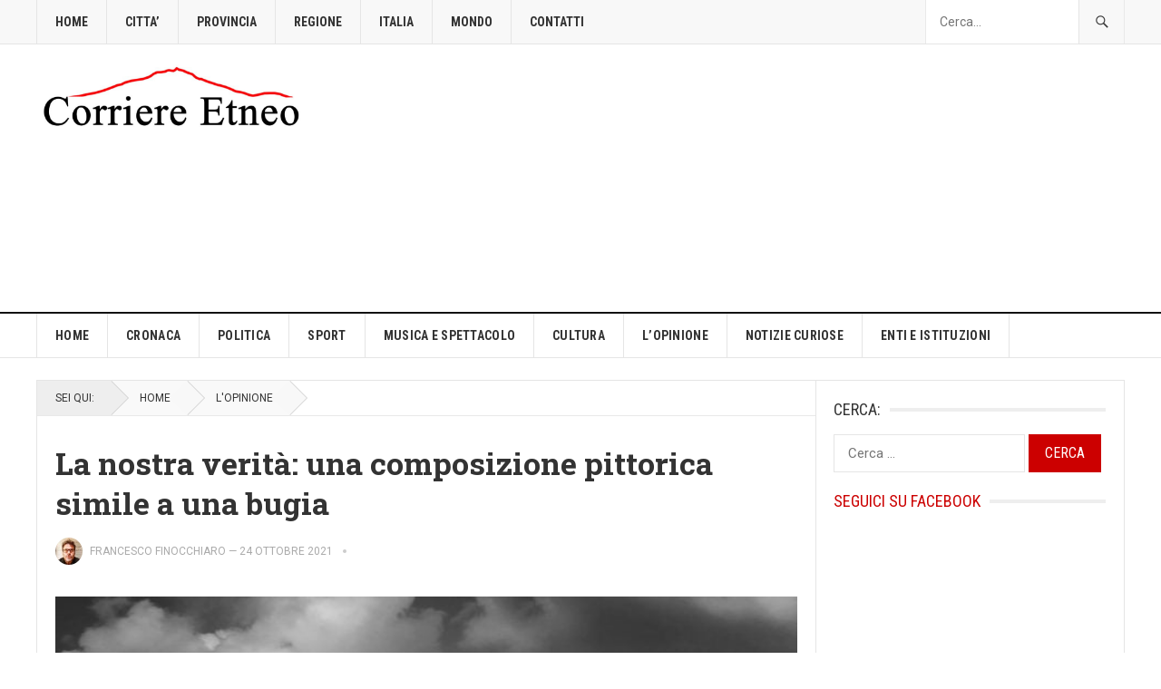

--- FILE ---
content_type: text/html; charset=UTF-8
request_url: https://www.corrieretneo.it/2021/10/24/la-nostra-verita-una-composizione-pittorica-simile-a-una-bugia/
body_size: 27573
content:
<!DOCTYPE html>
<html lang="it-IT" prefix="og: https://ogp.me/ns#">
<head>
<meta charset="UTF-8">
<meta name="viewport" content="width=device-width, initial-scale=1">
<meta http-equiv="X-UA-Compatible" content="IE=edge">
<meta name="HandheldFriendly" content="true">
<link rel="profile" href="https://gmpg.org/xfn/11">
	<style>img:is([sizes="auto" i], [sizes^="auto," i]) { contain-intrinsic-size: 3000px 1500px }</style>
	<!-- Google tag (gtag.js) consent mode dataLayer added by Site Kit -->
<script type="text/javascript" id="google_gtagjs-js-consent-mode-data-layer">
/* <![CDATA[ */
window.dataLayer = window.dataLayer || [];function gtag(){dataLayer.push(arguments);}
gtag('consent', 'default', {"ad_personalization":"denied","ad_storage":"denied","ad_user_data":"denied","analytics_storage":"denied","functionality_storage":"denied","security_storage":"denied","personalization_storage":"denied","region":["AT","BE","BG","CH","CY","CZ","DE","DK","EE","ES","FI","FR","GB","GR","HR","HU","IE","IS","IT","LI","LT","LU","LV","MT","NL","NO","PL","PT","RO","SE","SI","SK"],"wait_for_update":500});
window._googlesitekitConsentCategoryMap = {"statistics":["analytics_storage"],"marketing":["ad_storage","ad_user_data","ad_personalization"],"functional":["functionality_storage","security_storage"],"preferences":["personalization_storage"]};
window._googlesitekitConsents = {"ad_personalization":"denied","ad_storage":"denied","ad_user_data":"denied","analytics_storage":"denied","functionality_storage":"denied","security_storage":"denied","personalization_storage":"denied","region":["AT","BE","BG","CH","CY","CZ","DE","DK","EE","ES","FI","FR","GB","GR","HR","HU","IE","IS","IT","LI","LT","LU","LV","MT","NL","NO","PL","PT","RO","SE","SI","SK"],"wait_for_update":500};
/* ]]> */
</script>
<!-- End Google tag (gtag.js) consent mode dataLayer added by Site Kit -->

<!-- Ottimizzazione per i motori di ricerca di Rank Math - https://rankmath.com/ -->
<title>La nostra verità: una composizione pittorica simile a una bugia - Corriere Etneo</title>
<meta name="description" content="La storia è come un paesaggio culturale, è la selezione ragionata di una porzione di verità visibile e invisibile. Immaginare e raccontare sono azioni che"/>
<meta name="robots" content="follow, index, max-snippet:-1, max-video-preview:-1, max-image-preview:large"/>
<link rel="canonical" href="https://www.corrieretneo.it/2021/10/24/la-nostra-verita-una-composizione-pittorica-simile-a-una-bugia/" />
<meta property="og:locale" content="it_IT" />
<meta property="og:type" content="article" />
<meta property="og:title" content="La nostra verità: una composizione pittorica simile a una bugia - Corriere Etneo" />
<meta property="og:description" content="La storia è come un paesaggio culturale, è la selezione ragionata di una porzione di verità visibile e invisibile. Immaginare e raccontare sono azioni che" />
<meta property="og:url" content="https://www.corrieretneo.it/2021/10/24/la-nostra-verita-una-composizione-pittorica-simile-a-una-bugia/" />
<meta property="og:site_name" content="Corriere Etneo" />
<meta property="article:tag" content="Francesco Finocchiaro" />
<meta property="article:tag" content="L&#039;Opinione" />
<meta property="article:tag" content="Menzogna" />
<meta property="article:tag" content="Pittura" />
<meta property="article:tag" content="Ulisse" />
<meta property="article:tag" content="Verità" />
<meta property="article:tag" content="Viaggio" />
<meta property="article:section" content="L&#039;OPINIONE" />
<meta property="og:updated_time" content="2021-10-24T16:50:13+02:00" />
<meta property="og:image" content="https://www.corrieretneo.it/wp-content/uploads/2021/10/WhatsApp-Image-2021-10-24-at-09.28.49.jpeg" />
<meta property="og:image:secure_url" content="https://www.corrieretneo.it/wp-content/uploads/2021/10/WhatsApp-Image-2021-10-24-at-09.28.49.jpeg" />
<meta property="og:image:width" content="680" />
<meta property="og:image:height" content="382" />
<meta property="og:image:alt" content="La nostra verità: una composizione pittorica simile a una bugia" />
<meta property="og:image:type" content="image/jpeg" />
<meta property="article:published_time" content="2021-10-24T09:37:57+02:00" />
<meta property="article:modified_time" content="2021-10-24T16:50:13+02:00" />
<meta name="twitter:card" content="summary_large_image" />
<meta name="twitter:title" content="La nostra verità: una composizione pittorica simile a una bugia - Corriere Etneo" />
<meta name="twitter:description" content="La storia è come un paesaggio culturale, è la selezione ragionata di una porzione di verità visibile e invisibile. Immaginare e raccontare sono azioni che" />
<meta name="twitter:image" content="https://www.corrieretneo.it/wp-content/uploads/2021/10/WhatsApp-Image-2021-10-24-at-09.28.49.jpeg" />
<meta name="twitter:label1" content="Scritto da" />
<meta name="twitter:data1" content="Francesco Finocchiaro" />
<meta name="twitter:label2" content="Tempo di lettura" />
<meta name="twitter:data2" content="4 minuti" />
<script type="application/ld+json" class="rank-math-schema">{"@context":"https://schema.org","@graph":[{"@type":"Organization","@id":"https://www.corrieretneo.it/#organization","name":"Corriere Etneo","url":"https://www.corrieretneo.it","logo":{"@type":"ImageObject","@id":"https://www.corrieretneo.it/#logo","url":"https://www.corrieretneo.it/wp-content/uploads/2017/08/cropped-LOGO-CORRIERE-ETNEO.jpg","contentUrl":"https://www.corrieretneo.it/wp-content/uploads/2017/08/cropped-LOGO-CORRIERE-ETNEO.jpg","caption":"Corriere Etneo","inLanguage":"it-IT","width":"1600","height":"960"}},{"@type":"WebSite","@id":"https://www.corrieretneo.it/#website","url":"https://www.corrieretneo.it","name":"Corriere Etneo","publisher":{"@id":"https://www.corrieretneo.it/#organization"},"inLanguage":"it-IT"},{"@type":"ImageObject","@id":"https://www.corrieretneo.it/wp-content/uploads/2021/10/WhatsApp-Image-2021-10-24-at-09.28.49.jpeg","url":"https://www.corrieretneo.it/wp-content/uploads/2021/10/WhatsApp-Image-2021-10-24-at-09.28.49.jpeg","width":"680","height":"382","inLanguage":"it-IT"},{"@type":"WebPage","@id":"https://www.corrieretneo.it/2021/10/24/la-nostra-verita-una-composizione-pittorica-simile-a-una-bugia/#webpage","url":"https://www.corrieretneo.it/2021/10/24/la-nostra-verita-una-composizione-pittorica-simile-a-una-bugia/","name":"La nostra verit\u00e0: una composizione pittorica simile a una bugia - Corriere Etneo","datePublished":"2021-10-24T09:37:57+02:00","dateModified":"2021-10-24T16:50:13+02:00","isPartOf":{"@id":"https://www.corrieretneo.it/#website"},"primaryImageOfPage":{"@id":"https://www.corrieretneo.it/wp-content/uploads/2021/10/WhatsApp-Image-2021-10-24-at-09.28.49.jpeg"},"inLanguage":"it-IT"},{"@type":"Person","@id":"https://www.corrieretneo.it/author/francesco-finocchiaro/","name":"Francesco Finocchiaro","url":"https://www.corrieretneo.it/author/francesco-finocchiaro/","image":{"@type":"ImageObject","@id":"https://secure.gravatar.com/avatar/d827c54e536814b327f61f67742df53bd30c0adfdf1dab954952b38cdaddb9bc?s=96&amp;d=mm&amp;r=g","url":"https://secure.gravatar.com/avatar/d827c54e536814b327f61f67742df53bd30c0adfdf1dab954952b38cdaddb9bc?s=96&amp;d=mm&amp;r=g","caption":"Francesco Finocchiaro","inLanguage":"it-IT"},"worksFor":{"@id":"https://www.corrieretneo.it/#organization"}},{"@type":"NewsArticle","headline":"La nostra verit\u00e0: una composizione pittorica simile a una bugia - Corriere Etneo","datePublished":"2021-10-24T09:37:57+02:00","dateModified":"2021-10-24T16:50:13+02:00","articleSection":"L'OPINIONE","author":{"@id":"https://www.corrieretneo.it/author/francesco-finocchiaro/","name":"Francesco Finocchiaro"},"publisher":{"@id":"https://www.corrieretneo.it/#organization"},"description":"La storia \u00e8 come un paesaggio culturale, \u00e8 la selezione ragionata di una porzione di verit\u00e0 visibile e invisibile. Immaginare e raccontare sono azioni che","name":"La nostra verit\u00e0: una composizione pittorica simile a una bugia - Corriere Etneo","@id":"https://www.corrieretneo.it/2021/10/24/la-nostra-verita-una-composizione-pittorica-simile-a-una-bugia/#richSnippet","isPartOf":{"@id":"https://www.corrieretneo.it/2021/10/24/la-nostra-verita-una-composizione-pittorica-simile-a-una-bugia/#webpage"},"image":{"@id":"https://www.corrieretneo.it/wp-content/uploads/2021/10/WhatsApp-Image-2021-10-24-at-09.28.49.jpeg"},"inLanguage":"it-IT","mainEntityOfPage":{"@id":"https://www.corrieretneo.it/2021/10/24/la-nostra-verita-una-composizione-pittorica-simile-a-una-bugia/#webpage"}}]}</script>
<!-- /Rank Math WordPress SEO plugin -->

<link rel='dns-prefetch' href='//fonts.googleapis.com' />
<link rel='dns-prefetch' href='//jetpack.wordpress.com' />
<link rel='dns-prefetch' href='//s0.wp.com' />
<link rel='dns-prefetch' href='//public-api.wordpress.com' />
<link rel='dns-prefetch' href='//0.gravatar.com' />
<link rel='dns-prefetch' href='//1.gravatar.com' />
<link rel='dns-prefetch' href='//2.gravatar.com' />
<link rel='dns-prefetch' href='//www.googletagmanager.com' />
<link rel="alternate" type="application/rss+xml" title="Corriere Etneo &raquo; Feed" href="https://www.corrieretneo.it/feed/" />
<link rel="alternate" type="application/rss+xml" title="Corriere Etneo &raquo; Feed dei commenti" href="https://www.corrieretneo.it/comments/feed/" />
<link rel="alternate" type="application/rss+xml" title="Corriere Etneo &raquo; La nostra verità: una composizione pittorica simile a una bugia Feed dei commenti" href="https://www.corrieretneo.it/2021/10/24/la-nostra-verita-una-composizione-pittorica-simile-a-una-bugia/feed/" />
<script type="text/javascript">
/* <![CDATA[ */
window._wpemojiSettings = {"baseUrl":"https:\/\/s.w.org\/images\/core\/emoji\/16.0.1\/72x72\/","ext":".png","svgUrl":"https:\/\/s.w.org\/images\/core\/emoji\/16.0.1\/svg\/","svgExt":".svg","source":{"concatemoji":"https:\/\/www.corrieretneo.it\/wp-includes\/js\/wp-emoji-release.min.js?ver=6.8.3"}};
/*! This file is auto-generated */
!function(s,n){var o,i,e;function c(e){try{var t={supportTests:e,timestamp:(new Date).valueOf()};sessionStorage.setItem(o,JSON.stringify(t))}catch(e){}}function p(e,t,n){e.clearRect(0,0,e.canvas.width,e.canvas.height),e.fillText(t,0,0);var t=new Uint32Array(e.getImageData(0,0,e.canvas.width,e.canvas.height).data),a=(e.clearRect(0,0,e.canvas.width,e.canvas.height),e.fillText(n,0,0),new Uint32Array(e.getImageData(0,0,e.canvas.width,e.canvas.height).data));return t.every(function(e,t){return e===a[t]})}function u(e,t){e.clearRect(0,0,e.canvas.width,e.canvas.height),e.fillText(t,0,0);for(var n=e.getImageData(16,16,1,1),a=0;a<n.data.length;a++)if(0!==n.data[a])return!1;return!0}function f(e,t,n,a){switch(t){case"flag":return n(e,"\ud83c\udff3\ufe0f\u200d\u26a7\ufe0f","\ud83c\udff3\ufe0f\u200b\u26a7\ufe0f")?!1:!n(e,"\ud83c\udde8\ud83c\uddf6","\ud83c\udde8\u200b\ud83c\uddf6")&&!n(e,"\ud83c\udff4\udb40\udc67\udb40\udc62\udb40\udc65\udb40\udc6e\udb40\udc67\udb40\udc7f","\ud83c\udff4\u200b\udb40\udc67\u200b\udb40\udc62\u200b\udb40\udc65\u200b\udb40\udc6e\u200b\udb40\udc67\u200b\udb40\udc7f");case"emoji":return!a(e,"\ud83e\udedf")}return!1}function g(e,t,n,a){var r="undefined"!=typeof WorkerGlobalScope&&self instanceof WorkerGlobalScope?new OffscreenCanvas(300,150):s.createElement("canvas"),o=r.getContext("2d",{willReadFrequently:!0}),i=(o.textBaseline="top",o.font="600 32px Arial",{});return e.forEach(function(e){i[e]=t(o,e,n,a)}),i}function t(e){var t=s.createElement("script");t.src=e,t.defer=!0,s.head.appendChild(t)}"undefined"!=typeof Promise&&(o="wpEmojiSettingsSupports",i=["flag","emoji"],n.supports={everything:!0,everythingExceptFlag:!0},e=new Promise(function(e){s.addEventListener("DOMContentLoaded",e,{once:!0})}),new Promise(function(t){var n=function(){try{var e=JSON.parse(sessionStorage.getItem(o));if("object"==typeof e&&"number"==typeof e.timestamp&&(new Date).valueOf()<e.timestamp+604800&&"object"==typeof e.supportTests)return e.supportTests}catch(e){}return null}();if(!n){if("undefined"!=typeof Worker&&"undefined"!=typeof OffscreenCanvas&&"undefined"!=typeof URL&&URL.createObjectURL&&"undefined"!=typeof Blob)try{var e="postMessage("+g.toString()+"("+[JSON.stringify(i),f.toString(),p.toString(),u.toString()].join(",")+"));",a=new Blob([e],{type:"text/javascript"}),r=new Worker(URL.createObjectURL(a),{name:"wpTestEmojiSupports"});return void(r.onmessage=function(e){c(n=e.data),r.terminate(),t(n)})}catch(e){}c(n=g(i,f,p,u))}t(n)}).then(function(e){for(var t in e)n.supports[t]=e[t],n.supports.everything=n.supports.everything&&n.supports[t],"flag"!==t&&(n.supports.everythingExceptFlag=n.supports.everythingExceptFlag&&n.supports[t]);n.supports.everythingExceptFlag=n.supports.everythingExceptFlag&&!n.supports.flag,n.DOMReady=!1,n.readyCallback=function(){n.DOMReady=!0}}).then(function(){return e}).then(function(){var e;n.supports.everything||(n.readyCallback(),(e=n.source||{}).concatemoji?t(e.concatemoji):e.wpemoji&&e.twemoji&&(t(e.twemoji),t(e.wpemoji)))}))}((window,document),window._wpemojiSettings);
/* ]]> */
</script>
<!-- www.corrieretneo.it is managing ads with Advanced Ads 2.0.14 – https://wpadvancedads.com/ --><script id="corri-ready">
			window.advanced_ads_ready=function(e,a){a=a||"complete";var d=function(e){return"interactive"===a?"loading"!==e:"complete"===e};d(document.readyState)?e():document.addEventListener("readystatechange",(function(a){d(a.target.readyState)&&e()}),{once:"interactive"===a})},window.advanced_ads_ready_queue=window.advanced_ads_ready_queue||[];		</script>
		<link rel='stylesheet' id='jetpack_related-posts-css' href='https://www.corrieretneo.it/wp-content/plugins/jetpack/modules/related-posts/related-posts.css?ver=20240116' type='text/css' media='all' />
<style id='wp-emoji-styles-inline-css' type='text/css'>

	img.wp-smiley, img.emoji {
		display: inline !important;
		border: none !important;
		box-shadow: none !important;
		height: 1em !important;
		width: 1em !important;
		margin: 0 0.07em !important;
		vertical-align: -0.1em !important;
		background: none !important;
		padding: 0 !important;
	}
</style>
<link rel='stylesheet' id='wp-block-library-css' href='https://www.corrieretneo.it/wp-includes/css/dist/block-library/style.min.css?ver=6.8.3' type='text/css' media='all' />
<style id='classic-theme-styles-inline-css' type='text/css'>
/*! This file is auto-generated */
.wp-block-button__link{color:#fff;background-color:#32373c;border-radius:9999px;box-shadow:none;text-decoration:none;padding:calc(.667em + 2px) calc(1.333em + 2px);font-size:1.125em}.wp-block-file__button{background:#32373c;color:#fff;text-decoration:none}
</style>
<link rel='stylesheet' id='mediaelement-css' href='https://www.corrieretneo.it/wp-includes/js/mediaelement/mediaelementplayer-legacy.min.css?ver=4.2.17' type='text/css' media='all' />
<link rel='stylesheet' id='wp-mediaelement-css' href='https://www.corrieretneo.it/wp-includes/js/mediaelement/wp-mediaelement.min.css?ver=6.8.3' type='text/css' media='all' />
<style id='jetpack-sharing-buttons-style-inline-css' type='text/css'>
.jetpack-sharing-buttons__services-list{display:flex;flex-direction:row;flex-wrap:wrap;gap:0;list-style-type:none;margin:5px;padding:0}.jetpack-sharing-buttons__services-list.has-small-icon-size{font-size:12px}.jetpack-sharing-buttons__services-list.has-normal-icon-size{font-size:16px}.jetpack-sharing-buttons__services-list.has-large-icon-size{font-size:24px}.jetpack-sharing-buttons__services-list.has-huge-icon-size{font-size:36px}@media print{.jetpack-sharing-buttons__services-list{display:none!important}}.editor-styles-wrapper .wp-block-jetpack-sharing-buttons{gap:0;padding-inline-start:0}ul.jetpack-sharing-buttons__services-list.has-background{padding:1.25em 2.375em}
</style>
<style id='global-styles-inline-css' type='text/css'>
:root{--wp--preset--aspect-ratio--square: 1;--wp--preset--aspect-ratio--4-3: 4/3;--wp--preset--aspect-ratio--3-4: 3/4;--wp--preset--aspect-ratio--3-2: 3/2;--wp--preset--aspect-ratio--2-3: 2/3;--wp--preset--aspect-ratio--16-9: 16/9;--wp--preset--aspect-ratio--9-16: 9/16;--wp--preset--color--black: #000000;--wp--preset--color--cyan-bluish-gray: #abb8c3;--wp--preset--color--white: #ffffff;--wp--preset--color--pale-pink: #f78da7;--wp--preset--color--vivid-red: #cf2e2e;--wp--preset--color--luminous-vivid-orange: #ff6900;--wp--preset--color--luminous-vivid-amber: #fcb900;--wp--preset--color--light-green-cyan: #7bdcb5;--wp--preset--color--vivid-green-cyan: #00d084;--wp--preset--color--pale-cyan-blue: #8ed1fc;--wp--preset--color--vivid-cyan-blue: #0693e3;--wp--preset--color--vivid-purple: #9b51e0;--wp--preset--gradient--vivid-cyan-blue-to-vivid-purple: linear-gradient(135deg,rgba(6,147,227,1) 0%,rgb(155,81,224) 100%);--wp--preset--gradient--light-green-cyan-to-vivid-green-cyan: linear-gradient(135deg,rgb(122,220,180) 0%,rgb(0,208,130) 100%);--wp--preset--gradient--luminous-vivid-amber-to-luminous-vivid-orange: linear-gradient(135deg,rgba(252,185,0,1) 0%,rgba(255,105,0,1) 100%);--wp--preset--gradient--luminous-vivid-orange-to-vivid-red: linear-gradient(135deg,rgba(255,105,0,1) 0%,rgb(207,46,46) 100%);--wp--preset--gradient--very-light-gray-to-cyan-bluish-gray: linear-gradient(135deg,rgb(238,238,238) 0%,rgb(169,184,195) 100%);--wp--preset--gradient--cool-to-warm-spectrum: linear-gradient(135deg,rgb(74,234,220) 0%,rgb(151,120,209) 20%,rgb(207,42,186) 40%,rgb(238,44,130) 60%,rgb(251,105,98) 80%,rgb(254,248,76) 100%);--wp--preset--gradient--blush-light-purple: linear-gradient(135deg,rgb(255,206,236) 0%,rgb(152,150,240) 100%);--wp--preset--gradient--blush-bordeaux: linear-gradient(135deg,rgb(254,205,165) 0%,rgb(254,45,45) 50%,rgb(107,0,62) 100%);--wp--preset--gradient--luminous-dusk: linear-gradient(135deg,rgb(255,203,112) 0%,rgb(199,81,192) 50%,rgb(65,88,208) 100%);--wp--preset--gradient--pale-ocean: linear-gradient(135deg,rgb(255,245,203) 0%,rgb(182,227,212) 50%,rgb(51,167,181) 100%);--wp--preset--gradient--electric-grass: linear-gradient(135deg,rgb(202,248,128) 0%,rgb(113,206,126) 100%);--wp--preset--gradient--midnight: linear-gradient(135deg,rgb(2,3,129) 0%,rgb(40,116,252) 100%);--wp--preset--font-size--small: 13px;--wp--preset--font-size--medium: 20px;--wp--preset--font-size--large: 36px;--wp--preset--font-size--x-large: 42px;--wp--preset--spacing--20: 0.44rem;--wp--preset--spacing--30: 0.67rem;--wp--preset--spacing--40: 1rem;--wp--preset--spacing--50: 1.5rem;--wp--preset--spacing--60: 2.25rem;--wp--preset--spacing--70: 3.38rem;--wp--preset--spacing--80: 5.06rem;--wp--preset--shadow--natural: 6px 6px 9px rgba(0, 0, 0, 0.2);--wp--preset--shadow--deep: 12px 12px 50px rgba(0, 0, 0, 0.4);--wp--preset--shadow--sharp: 6px 6px 0px rgba(0, 0, 0, 0.2);--wp--preset--shadow--outlined: 6px 6px 0px -3px rgba(255, 255, 255, 1), 6px 6px rgba(0, 0, 0, 1);--wp--preset--shadow--crisp: 6px 6px 0px rgba(0, 0, 0, 1);}:where(.is-layout-flex){gap: 0.5em;}:where(.is-layout-grid){gap: 0.5em;}body .is-layout-flex{display: flex;}.is-layout-flex{flex-wrap: wrap;align-items: center;}.is-layout-flex > :is(*, div){margin: 0;}body .is-layout-grid{display: grid;}.is-layout-grid > :is(*, div){margin: 0;}:where(.wp-block-columns.is-layout-flex){gap: 2em;}:where(.wp-block-columns.is-layout-grid){gap: 2em;}:where(.wp-block-post-template.is-layout-flex){gap: 1.25em;}:where(.wp-block-post-template.is-layout-grid){gap: 1.25em;}.has-black-color{color: var(--wp--preset--color--black) !important;}.has-cyan-bluish-gray-color{color: var(--wp--preset--color--cyan-bluish-gray) !important;}.has-white-color{color: var(--wp--preset--color--white) !important;}.has-pale-pink-color{color: var(--wp--preset--color--pale-pink) !important;}.has-vivid-red-color{color: var(--wp--preset--color--vivid-red) !important;}.has-luminous-vivid-orange-color{color: var(--wp--preset--color--luminous-vivid-orange) !important;}.has-luminous-vivid-amber-color{color: var(--wp--preset--color--luminous-vivid-amber) !important;}.has-light-green-cyan-color{color: var(--wp--preset--color--light-green-cyan) !important;}.has-vivid-green-cyan-color{color: var(--wp--preset--color--vivid-green-cyan) !important;}.has-pale-cyan-blue-color{color: var(--wp--preset--color--pale-cyan-blue) !important;}.has-vivid-cyan-blue-color{color: var(--wp--preset--color--vivid-cyan-blue) !important;}.has-vivid-purple-color{color: var(--wp--preset--color--vivid-purple) !important;}.has-black-background-color{background-color: var(--wp--preset--color--black) !important;}.has-cyan-bluish-gray-background-color{background-color: var(--wp--preset--color--cyan-bluish-gray) !important;}.has-white-background-color{background-color: var(--wp--preset--color--white) !important;}.has-pale-pink-background-color{background-color: var(--wp--preset--color--pale-pink) !important;}.has-vivid-red-background-color{background-color: var(--wp--preset--color--vivid-red) !important;}.has-luminous-vivid-orange-background-color{background-color: var(--wp--preset--color--luminous-vivid-orange) !important;}.has-luminous-vivid-amber-background-color{background-color: var(--wp--preset--color--luminous-vivid-amber) !important;}.has-light-green-cyan-background-color{background-color: var(--wp--preset--color--light-green-cyan) !important;}.has-vivid-green-cyan-background-color{background-color: var(--wp--preset--color--vivid-green-cyan) !important;}.has-pale-cyan-blue-background-color{background-color: var(--wp--preset--color--pale-cyan-blue) !important;}.has-vivid-cyan-blue-background-color{background-color: var(--wp--preset--color--vivid-cyan-blue) !important;}.has-vivid-purple-background-color{background-color: var(--wp--preset--color--vivid-purple) !important;}.has-black-border-color{border-color: var(--wp--preset--color--black) !important;}.has-cyan-bluish-gray-border-color{border-color: var(--wp--preset--color--cyan-bluish-gray) !important;}.has-white-border-color{border-color: var(--wp--preset--color--white) !important;}.has-pale-pink-border-color{border-color: var(--wp--preset--color--pale-pink) !important;}.has-vivid-red-border-color{border-color: var(--wp--preset--color--vivid-red) !important;}.has-luminous-vivid-orange-border-color{border-color: var(--wp--preset--color--luminous-vivid-orange) !important;}.has-luminous-vivid-amber-border-color{border-color: var(--wp--preset--color--luminous-vivid-amber) !important;}.has-light-green-cyan-border-color{border-color: var(--wp--preset--color--light-green-cyan) !important;}.has-vivid-green-cyan-border-color{border-color: var(--wp--preset--color--vivid-green-cyan) !important;}.has-pale-cyan-blue-border-color{border-color: var(--wp--preset--color--pale-cyan-blue) !important;}.has-vivid-cyan-blue-border-color{border-color: var(--wp--preset--color--vivid-cyan-blue) !important;}.has-vivid-purple-border-color{border-color: var(--wp--preset--color--vivid-purple) !important;}.has-vivid-cyan-blue-to-vivid-purple-gradient-background{background: var(--wp--preset--gradient--vivid-cyan-blue-to-vivid-purple) !important;}.has-light-green-cyan-to-vivid-green-cyan-gradient-background{background: var(--wp--preset--gradient--light-green-cyan-to-vivid-green-cyan) !important;}.has-luminous-vivid-amber-to-luminous-vivid-orange-gradient-background{background: var(--wp--preset--gradient--luminous-vivid-amber-to-luminous-vivid-orange) !important;}.has-luminous-vivid-orange-to-vivid-red-gradient-background{background: var(--wp--preset--gradient--luminous-vivid-orange-to-vivid-red) !important;}.has-very-light-gray-to-cyan-bluish-gray-gradient-background{background: var(--wp--preset--gradient--very-light-gray-to-cyan-bluish-gray) !important;}.has-cool-to-warm-spectrum-gradient-background{background: var(--wp--preset--gradient--cool-to-warm-spectrum) !important;}.has-blush-light-purple-gradient-background{background: var(--wp--preset--gradient--blush-light-purple) !important;}.has-blush-bordeaux-gradient-background{background: var(--wp--preset--gradient--blush-bordeaux) !important;}.has-luminous-dusk-gradient-background{background: var(--wp--preset--gradient--luminous-dusk) !important;}.has-pale-ocean-gradient-background{background: var(--wp--preset--gradient--pale-ocean) !important;}.has-electric-grass-gradient-background{background: var(--wp--preset--gradient--electric-grass) !important;}.has-midnight-gradient-background{background: var(--wp--preset--gradient--midnight) !important;}.has-small-font-size{font-size: var(--wp--preset--font-size--small) !important;}.has-medium-font-size{font-size: var(--wp--preset--font-size--medium) !important;}.has-large-font-size{font-size: var(--wp--preset--font-size--large) !important;}.has-x-large-font-size{font-size: var(--wp--preset--font-size--x-large) !important;}
:where(.wp-block-post-template.is-layout-flex){gap: 1.25em;}:where(.wp-block-post-template.is-layout-grid){gap: 1.25em;}
:where(.wp-block-columns.is-layout-flex){gap: 2em;}:where(.wp-block-columns.is-layout-grid){gap: 2em;}
:root :where(.wp-block-pullquote){font-size: 1.5em;line-height: 1.6;}
</style>
<link rel='stylesheet' id='gn-frontend-gnfollow-style-css' href='https://www.corrieretneo.it/wp-content/plugins/gn-publisher/assets/css/gn-frontend-gnfollow.min.css?ver=1.5.25' type='text/css' media='all' />
<link rel='stylesheet' id='cmplz-general-css' href='https://www.corrieretneo.it/wp-content/plugins/complianz-gdpr-premium/assets/css/cookieblocker.min.css?ver=1761974527' type='text/css' media='all' />
<link data-service="google-fonts" data-category="marketing" rel='stylesheet' id='demo_fonts-css' data-href='//fonts.googleapis.com/css?family=Roboto%3Aregular%2Citalic%2C700|Roboto+Slab%3Aregular%2C700|Roboto+Condensed%3Aregular%2Citalic%2C700%26subset%3Dlatin%2C' type='text/css' media='screen' />
<link rel='stylesheet' id='goodpress-style-css' href='https://www.corrieretneo.it/wp-content/themes/goodpress-pro/style.css?ver=20180523' type='text/css' media='all' />
<link rel='stylesheet' id='genericons-style-css' href='https://www.corrieretneo.it/wp-content/themes/goodpress-pro/genericons/genericons.css?ver=6.8.3' type='text/css' media='all' />
<link rel='stylesheet' id='responsive-style-css' href='https://www.corrieretneo.it/wp-content/themes/goodpress-pro/responsive.css?ver=20161209' type='text/css' media='all' />
<style id='jetpack_facebook_likebox-inline-css' type='text/css'>
.widget_facebook_likebox {
	overflow: hidden;
}

</style>
<link rel='stylesheet' id='sharedaddy-css' href='https://www.corrieretneo.it/wp-content/plugins/jetpack/modules/sharedaddy/sharing.css?ver=15.3.1' type='text/css' media='all' />
<link rel='stylesheet' id='social-logos-css' href='https://www.corrieretneo.it/wp-content/plugins/jetpack/_inc/social-logos/social-logos.min.css?ver=15.3.1' type='text/css' media='all' />
<script type="text/javascript" id="jetpack_related-posts-js-extra">
/* <![CDATA[ */
var related_posts_js_options = {"post_heading":"h4"};
/* ]]> */
</script>
<script type="text/javascript" src="https://www.corrieretneo.it/wp-content/plugins/jetpack/_inc/build/related-posts/related-posts.min.js?ver=20240116" id="jetpack_related-posts-js"></script>
<script type="text/javascript" src="https://www.corrieretneo.it/wp-content/plugins/complianz-gdpr-premium/pro/tcf-stub/build/index.js?ver=1761974527" id="cmplz-tcf-stub-js"></script>
<script type="text/javascript" id="cmplz-tcf-js-extra">
/* <![CDATA[ */
var cmplz_tcf = {"cmp_url":"https:\/\/www.corrieretneo.it\/wp-content\/uploads\/complianz\/","retention_string":"Conservazioni in giorni","undeclared_string":"Non dichiarato","isServiceSpecific":"1","excludedVendors":{"15":15,"66":66,"119":119,"139":139,"141":141,"174":174,"192":192,"262":262,"375":375,"377":377,"387":387,"427":427,"435":435,"512":512,"527":527,"569":569,"581":581,"587":587,"626":626,"644":644,"667":667,"713":713,"733":733,"736":736,"748":748,"776":776,"806":806,"822":822,"836":836,"856":856,"879":879,"882":882,"888":888,"909":909,"970":970,"986":986,"1015":1015,"1018":1018,"1022":1022,"1039":1039,"1078":1078,"1079":1079,"1094":1094,"1149":1149,"1156":1156,"1167":1167,"1173":1173,"1199":1199,"1211":1211,"1216":1216,"1252":1252,"1263":1263,"1294":1294,"1298":1298,"1305":1305,"1342":1342,"1343":1343,"1355":1355,"1365":1365,"1366":1366,"1368":1368,"1371":1371,"1373":1373,"1391":1391,"1405":1405,"1418":1418,"1423":1423,"1425":1425,"1440":1440,"1442":1442,"1482":1482,"1492":1492,"1496":1496,"1503":1503,"1508":1508,"1509":1509,"1510":1510},"purposes":[1,2,3,4,5,6,7,8,9,10,11],"specialPurposes":[1,2,3],"features":[1,2,3],"specialFeatures":[1,2],"publisherCountryCode":"IT","lspact":"N","ccpa_applies":"","ac_mode":"1","debug":"","prefix":"cmplz_"};
/* ]]> */
</script>
<script defer type="text/javascript" src="https://www.corrieretneo.it/wp-content/plugins/complianz-gdpr-premium/pro/tcf/build/index.js?ver=19bc4da4da0039b340b0" id="cmplz-tcf-js"></script>
<script type="text/javascript" src="https://www.corrieretneo.it/wp-includes/js/jquery/jquery.min.js?ver=3.7.1" id="jquery-core-js"></script>
<script type="text/javascript" src="https://www.corrieretneo.it/wp-includes/js/jquery/jquery-migrate.min.js?ver=3.4.1" id="jquery-migrate-js"></script>
<script type="text/javascript" id="advanced-ads-advanced-js-js-extra">
/* <![CDATA[ */
var advads_options = {"blog_id":"1","privacy":{"enabled":true,"custom-cookie-name":"","custom-cookie-value":"","consent-method":"iab_tcf_20","state":"unknown"}};
/* ]]> */
</script>
<script type="text/javascript" src="https://www.corrieretneo.it/wp-content/plugins/advanced-ads/public/assets/js/advanced.min.js?ver=2.0.14" id="advanced-ads-advanced-js-js"></script>
<link rel="https://api.w.org/" href="https://www.corrieretneo.it/wp-json/" /><link rel="alternate" title="JSON" type="application/json" href="https://www.corrieretneo.it/wp-json/wp/v2/posts/59667" /><link rel="EditURI" type="application/rsd+xml" title="RSD" href="https://www.corrieretneo.it/xmlrpc.php?rsd" />
<meta name="generator" content="WordPress 6.8.3" />
<link rel='shortlink' href='https://www.corrieretneo.it/?p=59667' />
<link rel="alternate" title="oEmbed (JSON)" type="application/json+oembed" href="https://www.corrieretneo.it/wp-json/oembed/1.0/embed?url=https%3A%2F%2Fwww.corrieretneo.it%2F2021%2F10%2F24%2Fla-nostra-verita-una-composizione-pittorica-simile-a-una-bugia%2F" />
<link rel="alternate" title="oEmbed (XML)" type="text/xml+oembed" href="https://www.corrieretneo.it/wp-json/oembed/1.0/embed?url=https%3A%2F%2Fwww.corrieretneo.it%2F2021%2F10%2F24%2Fla-nostra-verita-una-composizione-pittorica-simile-a-una-bugia%2F&#038;format=xml" />
<meta name="generator" content="Site Kit by Google 1.167.0" />			<style>.cmplz-hidden {
					display: none !important;
				}</style>
<!-- Meta tag Google AdSense aggiunti da Site Kit -->
<meta name="google-adsense-platform-account" content="ca-host-pub-2644536267352236">
<meta name="google-adsense-platform-domain" content="sitekit.withgoogle.com">
<!-- Fine dei meta tag Google AdSense aggiunti da Site Kit -->

<!-- Snippet Google Tag Manager aggiunto da Site Kit -->
<script type="text/javascript">
/* <![CDATA[ */

			( function( w, d, s, l, i ) {
				w[l] = w[l] || [];
				w[l].push( {'gtm.start': new Date().getTime(), event: 'gtm.js'} );
				var f = d.getElementsByTagName( s )[0],
					j = d.createElement( s ), dl = l != 'dataLayer' ? '&l=' + l : '';
				j.async = true;
				j.src = 'https://www.googletagmanager.com/gtm.js?id=' + i + dl;
				f.parentNode.insertBefore( j, f );
			} )( window, document, 'script', 'dataLayer', 'GTM-PXR5VGR5' );
			
/* ]]> */
</script>

<!-- Termina lo snippet Google Tag Manager aggiunto da Site Kit -->
<link rel="icon" href="https://www.corrieretneo.it/wp-content/uploads/2017/08/LOGOCorrierEtneo1ok-100x100.png" sizes="32x32" />
<link rel="icon" href="https://www.corrieretneo.it/wp-content/uploads/2017/08/LOGOCorrierEtneo1ok.png" sizes="192x192" />
<link rel="apple-touch-icon" href="https://www.corrieretneo.it/wp-content/uploads/2017/08/LOGOCorrierEtneo1ok.png" />
<meta name="msapplication-TileImage" content="https://www.corrieretneo.it/wp-content/uploads/2017/08/LOGOCorrierEtneo1ok.png" />
		<style type="text/css" id="wp-custom-css">
			#featured-content .featured-large {
  width: 100%;
	
}
#primary-menu li a {
  font-size: 12px;
}
#secondary-menu li a {
  font-size: 14px;
}
.entry-meta .entry-comment a, .entry-meta .entry-comment a:visited {
    color: #aaa;
    display: none;
}

#featured-content .wp-post-image {
    width: 100%;
	height: 500px;
  object-fit: cover;
}

.page-content ul li:before, .entry-content ul li:before {
    display:none;
}


#primary-menu li a {
    font-size: 14px;
    font-weight: bold;
}		</style>
		
<style type="text/css" media="all">
	body,
	.breadcrumbs h3,
	.section-header h3,
	label,
	input,
	input[type="text"],
	input[type="email"],
	input[type="url"],
	input[type="search"],
	input[type="password"],
	textarea,
	button,
	.btn,
	input[type="submit"],
	input[type="reset"],
	input[type="button"],
	table,
	.sidebar .widget_ad .widget-title,
	.site-footer .widget_ad .widget-title {
		font-family: "Roboto", "Helvetica Neue", Helvetica, Arial, sans-serif;
	}
	h1,h2,h3,h4,h5,h6,
	.navigation a {
		font-family: "Roboto Slab", "Helvetica Neue", Helvetica, Arial, sans-serif;
	}
	#primary-menu li a,
	#secondary-menu li a,
	.content-block .section-heading h3,
	.sidebar .widget .widget-title,
	.site-footer .widget .widget-title,
	.carousel-content .section-heading,
	.breadcrumbs h3,
	.page-title,
	.entry-category,
	#site-bottom,
	.ajax-loader,
	.entry-summary span a,
	.pagination .page-numbers,
	.navigation span,
	button,
	.btn,
	input[type="submit"],
	input[type="reset"],
	input[type="button"] {
		font-family: "Roboto Condensed", "Helvetica Neue", Helvetica, Arial, sans-serif;
	}
	a,
	a:visited,
	.sf-menu ul li li a:hover,
	.sf-menu li.sfHover li a:hover,
	#primary-menu li li a:hover,
	#primary-menu li li.current-menu-item a:hover,
	#secondary-menu li li a:hover,
	.entry-meta a,
	.edit-link a,
	.comment-reply-title small a:hover,
	.entry-content a,
	.entry-content a:visited,
	.page-content a,
	.page-content a:visited,
	.pagination .page-numbers.current,
	a:hover,
	.site-title a:hover,
	.mobile-menu ul li a:hover,
	.pagination .page-numbers:hover,	
	.sidebar .widget a:hover,
	.site-footer .widget a:hover,
	.sidebar .widget ul li a:hover,
	.site-footer .widget ul li a:hover,
	.entry-related .hentry .entry-title a:hover,
	.author-box .author-name span a:hover,
	.entry-tags .tag-links a:hover:before,
	.entry-title a:hover,
	.page-content ul li:before,
	.entry-content ul li:before,
	.content-loop .entry-summary span a:hover,
	.single .navigation a:hover {
		color: #cc0000;
	}
	.mobile-menu-icon .menu-icon-close,
	.mobile-menu-icon .menu-icon-open,
	.widget_newsletter form input[type="submit"],
	.widget_newsletter form input[type="button"],
	.widget_newsletter form button,
	.more-button a,
	.more-button a:hover,
	.entry-header .entry-category-icon a,
	button,
	.btn,
	input[type="submit"],
	input[type="reset"],
	input[type="button"],
	button:hover,
	.btn:hover,
	input[type="reset"]:hover,
	input[type="submit"]:hover,
	input[type="button"]:hover,
	.content-loop .entry-header .entry-category-icon a,
	.entry-tags .tag-links a:hover,
	.widget_tag_cloud .tagcloud a:hover,
	#featured-content .hentry:hover .entry-category a,
	.content-block .section-heading h3 a,
	.content-block .section-heading h3 a:hover,
	.content-block .section-heading h3 span,
	.carousel-content .section-heading,
	.breadcrumbs .breadcrumbs-nav a:hover,
	.breadcrumbs .breadcrumbs-nav a:hover:after {
		background-color: #cc0000;
	}
	.entry-tags .tag-links a:hover:after,
	.widget_tag_cloud .tagcloud a:hover:after {
		border-left-color: #cc0000;
	}
	/* WooCommerce Colors */
	.woocommerce #respond input#submit,
	.woocommerce a.button,
	.woocommerce button.button,
	.woocommerce input.button {
		font-family: "Roboto Condensed", "Helvetica Neue", Helvetica, Arial, sans-serif;		
	}
	.woocommerce #respond input#submit.alt:hover,
	.woocommerce a.button.alt:hover,
	.woocommerce button.button.alt:hover,
	.woocommerce input.button.alt:hover,
	.woocommerce #respond input#submit:hover,
	.woocommerce a.button:hover,
	.woocommerce button.button:hover,
	.woocommerce input.button:hover,
	.woocommerce a.button.checkout-button,
	.woocommerce nav.woocommerce-pagination ul li:hover  {
		background-color: #cc0000;
	}
	body.woocommerce-account .woocommerce-MyAccount-navigation ul li a:hover,
	.woocommerce nav.woocommerce-pagination ul li span.current,
	.woocommerce ul.products li.product:hover .woocommerce-loop-product__title { 
		color: #cc0000;
	}

</style>
</head>

<body data-cmplz=1 class="wp-singular post-template-default single single-post postid-59667 single-format-standard wp-theme-goodpress-pro group-blog aa-prefix-corri-">


<div id="page" class="site">

	<header id="masthead" class="site-header clear">

		<div id="primary-bar">

			<div class="container">

			<nav id="primary-nav" class="main-navigation">

				<div class="menu-primario-container"><ul id="primary-menu" class="sf-menu"><li id="menu-item-9909" class="menu-item menu-item-type-custom menu-item-object-custom menu-item-home menu-item-9909"><a href="https://www.corrieretneo.it">HOME</a></li>
<li id="menu-item-35403" class="menu-item menu-item-type-taxonomy menu-item-object-category menu-item-35403"><a href="https://www.corrieretneo.it/category/citta/">CITTA&#8217;</a></li>
<li id="menu-item-35408" class="menu-item menu-item-type-taxonomy menu-item-object-category menu-item-35408"><a href="https://www.corrieretneo.it/category/provincia/">PROVINCIA</a></li>
<li id="menu-item-35409" class="menu-item menu-item-type-taxonomy menu-item-object-category menu-item-35409"><a href="https://www.corrieretneo.it/category/regione/">REGIONE</a></li>
<li id="menu-item-35406" class="menu-item menu-item-type-taxonomy menu-item-object-category menu-item-35406"><a href="https://www.corrieretneo.it/category/italia/">ITALIA</a></li>
<li id="menu-item-35407" class="menu-item menu-item-type-taxonomy menu-item-object-category menu-item-35407"><a href="https://www.corrieretneo.it/category/mondo/">MONDO</a></li>
<li id="menu-item-9937" class="menu-item menu-item-type-post_type menu-item-object-page menu-item-9937"><a href="https://www.corrieretneo.it/contatti/">CONTATTI</a></li>
</ul></div>
			</nav><!-- #primary-nav -->	

			
				<div class="header-search ">
					<form id="searchform" method="get" action="https://www.corrieretneo.it/">
						<input type="search" name="s" class="search-input" placeholder="Cerca..." autocomplete="off">
						<button type="submit" class="search-submit"><span class="genericon genericon-search"></span></button>		
					</form>
				</div><!-- .header-search -->

			
			</div><!-- .container -->

		</div><!-- #primary-bar -->	

		<div class="site-start clear">

			<div class="container">

			<div class="site-branding">

								
				<div id="logo">
					<span class="helper"></span>
					<a href="https://www.corrieretneo.it/" rel="home">
						<img src="https://www.corrieretneo.it/wp-content/uploads/2017/08/LOGO-CORRIERE-ETNEO-e1539764517313.jpg" alt=""/>
					</a>
				</div><!-- #logo -->

				
			</div><!-- .site-branding -->

			<div id="block-16" class="header-ad widget_block"><script async src="//pagead2.googlesyndication.com/pagead/js/adsbygoogle.js"></script>
<!-- Header Corriere -->
<ins class="adsbygoogle"
     style="display:block"
     data-ad-client="ca-pub-1571741165138506"
     data-ad-slot="5696277483"
     data-ad-format="auto"
     data-full-width-responsive="true"></ins>
<script>
(adsbygoogle = window.adsbygoogle || []).push({});
</script></div>
			<span class="mobile-menu-icon">
				<span class="menu-icon-open">Menu</span>
				<span class="menu-icon-close"><span class="genericon genericon-close"></span></span>		
			</span>	
			
			</div><!-- .container -->

		</div><!-- .site-start -->

		<div id="secondary-bar" class="clear">

			<div class="container">

			<nav id="secondary-nav" class="secondary-navigation">

				<div class="menu-home-container"><ul id="secondary-menu" class="sf-menu"><li id="menu-item-9906" class="menu-item menu-item-type-custom menu-item-object-custom menu-item-home menu-item-9906"><a href="https://www.corrieretneo.it">Home</a></li>
<li id="menu-item-291" class="menu-item menu-item-type-taxonomy menu-item-object-category menu-item-291"><a href="https://www.corrieretneo.it/category/cronaca/">CRONACA</a></li>
<li id="menu-item-292" class="menu-item menu-item-type-taxonomy menu-item-object-category menu-item-292"><a href="https://www.corrieretneo.it/category/politica/">POLITICA</a></li>
<li id="menu-item-35401" class="menu-item menu-item-type-taxonomy menu-item-object-category menu-item-35401"><a href="https://www.corrieretneo.it/category/sport/">SPORT</a></li>
<li id="menu-item-35402" class="menu-item menu-item-type-taxonomy menu-item-object-category menu-item-35402"><a href="https://www.corrieretneo.it/category/musica-e-spettacolo/">MUSICA E SPETTACOLO</a></li>
<li id="menu-item-293" class="menu-item menu-item-type-taxonomy menu-item-object-category menu-item-293"><a href="https://www.corrieretneo.it/category/cultura/">CULTURA</a></li>
<li id="menu-item-63035" class="menu-item menu-item-type-taxonomy menu-item-object-category current-post-ancestor current-menu-parent current-post-parent menu-item-63035"><a href="https://www.corrieretneo.it/category/lopinione/">L&#8217;OPINIONE</a></li>
<li id="menu-item-10006" class="menu-item menu-item-type-taxonomy menu-item-object-category menu-item-10006"><a href="https://www.corrieretneo.it/category/notizie-curiose/">NOTIZIE CURIOSE</a></li>
<li id="menu-item-35563" class="menu-item menu-item-type-taxonomy menu-item-object-category menu-item-35563"><a href="https://www.corrieretneo.it/category/enti-e-istituzioni/">ENTI E ISTITUZIONI</a></li>
</ul></div>
			</nav><!-- #secondary-nav -->

			</div><!-- .container -->				

		</div><!-- .secondary-bar -->

		<div class="mobile-menu clear">

			<div class="container">

			<div class="menu-left"><h3>Pagine</h3><div class="menu-primario-container"><ul id="primary-mobile-menu" class=""><li class="menu-item menu-item-type-custom menu-item-object-custom menu-item-home menu-item-9909"><a href="https://www.corrieretneo.it">HOME</a></li>
<li class="menu-item menu-item-type-taxonomy menu-item-object-category menu-item-35403"><a href="https://www.corrieretneo.it/category/citta/">CITTA&#8217;</a></li>
<li class="menu-item menu-item-type-taxonomy menu-item-object-category menu-item-35408"><a href="https://www.corrieretneo.it/category/provincia/">PROVINCIA</a></li>
<li class="menu-item menu-item-type-taxonomy menu-item-object-category menu-item-35409"><a href="https://www.corrieretneo.it/category/regione/">REGIONE</a></li>
<li class="menu-item menu-item-type-taxonomy menu-item-object-category menu-item-35406"><a href="https://www.corrieretneo.it/category/italia/">ITALIA</a></li>
<li class="menu-item menu-item-type-taxonomy menu-item-object-category menu-item-35407"><a href="https://www.corrieretneo.it/category/mondo/">MONDO</a></li>
<li class="menu-item menu-item-type-post_type menu-item-object-page menu-item-9937"><a href="https://www.corrieretneo.it/contatti/">CONTATTI</a></li>
</ul></div></div><div class="menu-right"><h3>Categorie</h3><div class="menu-home-container"><ul id="secondary-mobile-menu" class=""><li class="menu-item menu-item-type-custom menu-item-object-custom menu-item-home menu-item-9906"><a href="https://www.corrieretneo.it">Home</a></li>
<li class="menu-item menu-item-type-taxonomy menu-item-object-category menu-item-291"><a href="https://www.corrieretneo.it/category/cronaca/">CRONACA</a></li>
<li class="menu-item menu-item-type-taxonomy menu-item-object-category menu-item-292"><a href="https://www.corrieretneo.it/category/politica/">POLITICA</a></li>
<li class="menu-item menu-item-type-taxonomy menu-item-object-category menu-item-35401"><a href="https://www.corrieretneo.it/category/sport/">SPORT</a></li>
<li class="menu-item menu-item-type-taxonomy menu-item-object-category menu-item-35402"><a href="https://www.corrieretneo.it/category/musica-e-spettacolo/">MUSICA E SPETTACOLO</a></li>
<li class="menu-item menu-item-type-taxonomy menu-item-object-category menu-item-293"><a href="https://www.corrieretneo.it/category/cultura/">CULTURA</a></li>
<li class="menu-item menu-item-type-taxonomy menu-item-object-category current-post-ancestor current-menu-parent current-post-parent menu-item-63035"><a href="https://www.corrieretneo.it/category/lopinione/">L&#8217;OPINIONE</a></li>
<li class="menu-item menu-item-type-taxonomy menu-item-object-category menu-item-10006"><a href="https://www.corrieretneo.it/category/notizie-curiose/">NOTIZIE CURIOSE</a></li>
<li class="menu-item menu-item-type-taxonomy menu-item-object-category menu-item-35563"><a href="https://www.corrieretneo.it/category/enti-e-istituzioni/">ENTI E ISTITUZIONI</a></li>
</ul></div></div>
			</div><!-- .container -->

		</div><!-- .mobile-menu -->	

					
			<span class="search-icon">
				<span class="genericon genericon-search"></span>
				<span class="genericon genericon-close"></span>			
			</span>

								

	</header><!-- #masthead -->

		<div id="content" class="site-content container">
		<div class="clear">

	<div id="primary" class="content-area">

		<div class="breadcrumbs">
			<span class="breadcrumbs-nav">
				<span class="here">Sei qui:</span>
				<span class="divider"></span>
				<a href="https://www.corrieretneo.it">Home</a>
				<span class="divider"></span>
				<span class="post-category"><a href="https://www.corrieretneo.it/category/lopinione/" title="Tutti gli articoli in L'OPINIONE" >L'OPINIONE</a> </span>
			</span>
		</div>

		<main id="main" class="site-main" >

		
<article id="post-59667" class="post-59667 post type-post status-publish format-standard has-post-thumbnail hentry category-lopinione tag-francesco-finocchiaro tag-lopinione tag-menzogna tag-pittura tag-ulisse tag-verita tag-viaggio">
	<header class="entry-header">
	
		<div class="entry-category-icon"></div>

		<h1 class="entry-title">La nostra verità: una composizione pittorica simile a una bugia</h1>
		<div class="entry-meta clear">

	<span class="entry-author"><a href="https://www.corrieretneo.it/author/francesco-finocchiaro/"><img alt='' src='https://secure.gravatar.com/avatar/d827c54e536814b327f61f67742df53bd30c0adfdf1dab954952b38cdaddb9bc?s=48&#038;d=mm&#038;r=g' srcset='https://secure.gravatar.com/avatar/d827c54e536814b327f61f67742df53bd30c0adfdf1dab954952b38cdaddb9bc?s=96&#038;d=mm&#038;r=g 2x' class='avatar avatar-48 photo' height='48' width='48' decoding='async'/></a> <a href="https://www.corrieretneo.it/author/francesco-finocchiaro/" title="Articoli scritti da Francesco Finocchiaro" rel="author">Francesco Finocchiaro</a> &#8212; </span> 
	<span class="entry-date">24 Ottobre 2021</span>
	<span class='entry-comment'><a href="https://www.corrieretneo.it/2021/10/24/la-nostra-verita-una-composizione-pittorica-simile-a-una-bugia/#respond" class="comments-link" >0 commenti</a></span>
	
</div><!-- .entry-meta -->
		
					
			<div class="entry-share clear">
 
<!--	<a class="twitter social-twitter" href="https://twitter.com/intent/tweet?text=La+nostra+verit%C3%A0%3A+una+composizione+pittorica+simile+a+una+bugia&amp;url=https%3A%2F%2Fwww.corrieretneo.it%2F2021%2F10%2F24%2Fla-nostra-verita-una-composizione-pittorica-simile-a-una-bugia%2F" target="_blank"><img src="https://www.corrieretneo.it/wp-content/themes/goodpress-pro/assets/img/icon-twitter-white.png" alt="Twitter"><span>Twittalo</span></a>

	<a class="facebook social-facebook" href="https://www.facebook.com/sharer/sharer.php?u=https%3A%2F%2Fwww.corrieretneo.it%2F2021%2F10%2F24%2Fla-nostra-verita-una-composizione-pittorica-simile-a-una-bugia%2F" target="_blank"><img src="https://www.corrieretneo.it/wp-content/themes/goodpress-pro/assets/img/icon-facebook-white.png" alt="Facebook"><span>Condividilo su Facebook</span></a>

	<a class="google-plus social-google-plus" href="https://plus.google.com/share?url=https%3A%2F%2Fwww.corrieretneo.it%2F2021%2F10%2F24%2Fla-nostra-verita-una-composizione-pittorica-simile-a-una-bugia%2F" target="_blank"><img src="https://www.corrieretneo.it/wp-content/themes/goodpress-pro/assets/img/icon-google-plus-white.png" alt="Google+"><span>Google+</span></a>

	<a class="pinterest social-pinterest" href="https://pinterest.com/pin/create/button/?url=https%3A%2F%2Fwww.corrieretneo.it%2F2021%2F10%2F24%2Fla-nostra-verita-una-composizione-pittorica-simile-a-una-bugia%2F&amp;media=https%3A%2F%2Fwww.corrieretneo.it%2Fwp-content%2Fuploads%2F2021%2F10%2FWhatsApp-Image-2021-10-24-at-09.28.49.jpeg" target="_blank"><img src="https://www.corrieretneo.it/wp-content/themes/goodpress-pro/assets/img/icon-pinterest-white.png" alt="Pinterest"><span>Pinterest</span></a> -->

</div> <!-- .entry-share -->

		
	</header><!-- .entry-header -->

	<div class="entry-content">

		<img width="680" height="382" src="https://www.corrieretneo.it/wp-content/uploads/2021/10/WhatsApp-Image-2021-10-24-at-09.28.49.jpeg" class="attachment-single_thumb size-single_thumb wp-post-image" alt="" decoding="async" fetchpriority="high" srcset="https://www.corrieretneo.it/wp-content/uploads/2021/10/WhatsApp-Image-2021-10-24-at-09.28.49.jpeg 680w, https://www.corrieretneo.it/wp-content/uploads/2021/10/WhatsApp-Image-2021-10-24-at-09.28.49-300x169.jpeg 300w" sizes="(max-width: 680px) 100vw, 680px" data-attachment-id="59668" data-permalink="https://www.corrieretneo.it/2021/10/24/la-nostra-verita-una-composizione-pittorica-simile-a-una-bugia/whatsapp-image-2021-10-24-at-09-28-49/" data-orig-file="https://www.corrieretneo.it/wp-content/uploads/2021/10/WhatsApp-Image-2021-10-24-at-09.28.49.jpeg" data-orig-size="680,382" data-comments-opened="1" data-image-meta="{&quot;aperture&quot;:&quot;0&quot;,&quot;credit&quot;:&quot;&quot;,&quot;camera&quot;:&quot;&quot;,&quot;caption&quot;:&quot;&quot;,&quot;created_timestamp&quot;:&quot;0&quot;,&quot;copyright&quot;:&quot;&quot;,&quot;focal_length&quot;:&quot;0&quot;,&quot;iso&quot;:&quot;0&quot;,&quot;shutter_speed&quot;:&quot;0&quot;,&quot;title&quot;:&quot;&quot;,&quot;orientation&quot;:&quot;0&quot;}" data-image-title="bugiaverità" data-image-description="" data-image-caption="" data-medium-file="https://www.corrieretneo.it/wp-content/uploads/2021/10/WhatsApp-Image-2021-10-24-at-09.28.49-300x169.jpeg" data-large-file="https://www.corrieretneo.it/wp-content/uploads/2021/10/WhatsApp-Image-2021-10-24-at-09.28.49.jpeg" />	


		<script type="text/plain" data-tcf="waiting-for-consent" data-id="14980" data-bid="1" data-placement="132752">[base64]</script><h2>Ci sono tanti modi per raccontare una storia, un evento, un accadimento. Lo stesso racconto contiene infinite sfumature più o meno evidenti, qualche volta nascoste dalla forma delle parole.</h2>
<h3>Un racconto è solo una porzione circoscritta di un accadimento, come la foto di un istante scattata da un treno in corsa.</h3>
<p>La storia è come un paesaggio culturale, è la selezione ragionata di una porzione di verità visibile e invisibile. Immaginare e raccontare sono azioni che l’uomo esercita continuamente per costruire nuovi scenari narrativi che rimbalzano di bocca in bocca fine a diventare sottili o pesanti, per volare o sprofondare nella memoria collettiva.</p><script type="text/plain" data-tcf="waiting-for-consent" data-id="14984" data-bid="1" data-placement="132753">[base64]</script>
<p><img decoding="async" data-attachment-id="59669" data-permalink="https://www.corrieretneo.it/2021/10/24/la-nostra-verita-una-composizione-pittorica-simile-a-una-bugia/whatsapp-image-2021-10-24-at-09-32-27-1/" data-orig-file="https://www.corrieretneo.it/wp-content/uploads/2021/10/WhatsApp-Image-2021-10-24-at-09.32.27-1.jpeg" data-orig-size="960,640" data-comments-opened="1" data-image-meta="{&quot;aperture&quot;:&quot;0&quot;,&quot;credit&quot;:&quot;&quot;,&quot;camera&quot;:&quot;&quot;,&quot;caption&quot;:&quot;&quot;,&quot;created_timestamp&quot;:&quot;0&quot;,&quot;copyright&quot;:&quot;&quot;,&quot;focal_length&quot;:&quot;0&quot;,&quot;iso&quot;:&quot;0&quot;,&quot;shutter_speed&quot;:&quot;0&quot;,&quot;title&quot;:&quot;&quot;,&quot;orientation&quot;:&quot;0&quot;}" data-image-title="true" data-image-description="" data-image-caption="" data-medium-file="https://www.corrieretneo.it/wp-content/uploads/2021/10/WhatsApp-Image-2021-10-24-at-09.32.27-1-300x200.jpeg" data-large-file="https://www.corrieretneo.it/wp-content/uploads/2021/10/WhatsApp-Image-2021-10-24-at-09.32.27-1.jpeg" class="alignleft size-medium wp-image-59669" src="https://www.corrieretneo.it/wp-content/uploads/2021/10/WhatsApp-Image-2021-10-24-at-09.32.27-1-300x200.jpeg" alt="" width="300" height="200" srcset="https://www.corrieretneo.it/wp-content/uploads/2021/10/WhatsApp-Image-2021-10-24-at-09.32.27-1-300x200.jpeg 300w, https://www.corrieretneo.it/wp-content/uploads/2021/10/WhatsApp-Image-2021-10-24-at-09.32.27-1-768x512.jpeg 768w, https://www.corrieretneo.it/wp-content/uploads/2021/10/WhatsApp-Image-2021-10-24-at-09.32.27-1-660x440.jpeg 660w, https://www.corrieretneo.it/wp-content/uploads/2021/10/WhatsApp-Image-2021-10-24-at-09.32.27-1-389x260.jpeg 389w, https://www.corrieretneo.it/wp-content/uploads/2021/10/WhatsApp-Image-2021-10-24-at-09.32.27-1-246x164.jpeg 246w, https://www.corrieretneo.it/wp-content/uploads/2021/10/WhatsApp-Image-2021-10-24-at-09.32.27-1-120x80.jpeg 120w, https://www.corrieretneo.it/wp-content/uploads/2021/10/WhatsApp-Image-2021-10-24-at-09.32.27-1.jpeg 960w" sizes="(max-width: 300px) 100vw, 300px" />Siamo ingannati dalla sensazione che possa esistere una verità, una direzione unica della storia. Siamo illusi – e forse per comodità – che possa esistere un bianco o un nero nelle cose. Una specie di monoteismo percettivo che è spesso smentito dal politeismo delle idee. Ogni verità è quanto meno fatta da due parti: quella della voce narrante e quella della mente ricevente. Ma entrambe sono curvate da infiniti passaggi e da condizionamenti che si stratificano velocemente, determinando infinite varianti della verità (storica).</p>
<h4>Quando raccontiamo operiamo una selezione funzionale dell’ambiente fenomenologico.</h4>
<p>Cioè raccontiamo solo la parte che riteniamo funzionale per curvare l’evento verso una precisa direzione. Modifichiamo i tempi, trasformiamo i nostri desideri in eventi misurabili, omettiamo parti, inventiamo personaggi: una vera e propria composizione pittorica, un’invenzione artistica che volgarmente chiameremo bugia.</p>
<p>La nostra esperienza corporea nello spazio presente, si evolve verso altri spazi e altri tempi. Inventa, modella, manipola, ridisegna nuove verità. Ovviamente tutto è filtrato dalla nostra profondità culturale, dalle esperienze che abbiamo vissuto, persino dalle paure più nascoste. Maliziosamente o inconsapevolmente abbiamo la necessità di narrare la “nostra” verità illudendoci che diventi la verità di tutti; ma per entropia, la verità cambia forma fino a diventare altro. <img loading="lazy" decoding="async" data-attachment-id="59670" data-permalink="https://www.corrieretneo.it/2021/10/24/la-nostra-verita-una-composizione-pittorica-simile-a-una-bugia/whatsapp-image-2021-10-24-at-09-32-27/" data-orig-file="https://www.corrieretneo.it/wp-content/uploads/2021/10/WhatsApp-Image-2021-10-24-at-09.32.27.jpeg" data-orig-size="960,528" data-comments-opened="1" data-image-meta="{&quot;aperture&quot;:&quot;0&quot;,&quot;credit&quot;:&quot;&quot;,&quot;camera&quot;:&quot;&quot;,&quot;caption&quot;:&quot;&quot;,&quot;created_timestamp&quot;:&quot;0&quot;,&quot;copyright&quot;:&quot;&quot;,&quot;focal_length&quot;:&quot;0&quot;,&quot;iso&quot;:&quot;0&quot;,&quot;shutter_speed&quot;:&quot;0&quot;,&quot;title&quot;:&quot;&quot;,&quot;orientation&quot;:&quot;0&quot;}" data-image-title="question" data-image-description="" data-image-caption="" data-medium-file="https://www.corrieretneo.it/wp-content/uploads/2021/10/WhatsApp-Image-2021-10-24-at-09.32.27-300x165.jpeg" data-large-file="https://www.corrieretneo.it/wp-content/uploads/2021/10/WhatsApp-Image-2021-10-24-at-09.32.27.jpeg" class="size-medium wp-image-59670 alignright" src="https://www.corrieretneo.it/wp-content/uploads/2021/10/WhatsApp-Image-2021-10-24-at-09.32.27-300x165.jpeg" alt="" width="300" height="165" srcset="https://www.corrieretneo.it/wp-content/uploads/2021/10/WhatsApp-Image-2021-10-24-at-09.32.27-300x165.jpeg 300w, https://www.corrieretneo.it/wp-content/uploads/2021/10/WhatsApp-Image-2021-10-24-at-09.32.27-768x422.jpeg 768w, https://www.corrieretneo.it/wp-content/uploads/2021/10/WhatsApp-Image-2021-10-24-at-09.32.27.jpeg 960w" sizes="auto, (max-width: 300px) 100vw, 300px" /></p>
<h4>Scordiamo, ricordiamo, nascondiamo, presentiamo. Composizione e invenzione. Tutto questo determina una possibile verità.</h4>
<p>Forse dovremmo parlare di una probabile verità, intesa come un’ipotesi provvisoria in attesa di nuove configurazioni, tali da rideterminare nuove scelte e nuovi assetti. Un labirinto infinito dove il filo di Arianna (la cultura) potrebbe non bastare, dove il Minotauro (la pazzia) attende la nostra mente fragile, dove Teseo (l’uomo) è chiamato a una prova impossibile: tracciare la storia dei fatti.</p>
<p>Una certezza è data dalla definizione che alcuni psicologi danno della realtà fenomenologica: è solo la ricostruzione virtuale e personale della nostra mente. In pratica percepiamo ciò che il nostro cervello rielabora in un preciso momento, in una precisa condizione, dentro la nostra esperienza culturale. In pratica non esiste una sola verità ma infinite verità. Inquietante fino a disorientare la nostra mente. Viene da dire che non pensare ci aiuterebbe a vivere meglio, ma è solo un paradosso. Non possiamo rinunciare all’emozione profonda che ci deriva dalla consapevolezza del nostro pensiero e delle percezioni che ne derivano, anche quelle dolorose.<img loading="lazy" decoding="async" data-attachment-id="59671" data-permalink="https://www.corrieretneo.it/2021/10/24/la-nostra-verita-una-composizione-pittorica-simile-a-una-bugia/whatsapp-image-2021-10-24-at-09-32-28/" data-orig-file="https://www.corrieretneo.it/wp-content/uploads/2021/10/WhatsApp-Image-2021-10-24-at-09.32.28.jpeg" data-orig-size="1600,900" data-comments-opened="1" data-image-meta="{&quot;aperture&quot;:&quot;0&quot;,&quot;credit&quot;:&quot;&quot;,&quot;camera&quot;:&quot;&quot;,&quot;caption&quot;:&quot;&quot;,&quot;created_timestamp&quot;:&quot;0&quot;,&quot;copyright&quot;:&quot;&quot;,&quot;focal_length&quot;:&quot;0&quot;,&quot;iso&quot;:&quot;0&quot;,&quot;shutter_speed&quot;:&quot;0&quot;,&quot;title&quot;:&quot;&quot;,&quot;orientation&quot;:&quot;0&quot;}" data-image-title="illusion" data-image-description="" data-image-caption="" data-medium-file="https://www.corrieretneo.it/wp-content/uploads/2021/10/WhatsApp-Image-2021-10-24-at-09.32.28-300x169.jpeg" data-large-file="https://www.corrieretneo.it/wp-content/uploads/2021/10/WhatsApp-Image-2021-10-24-at-09.32.28-1024x576.jpeg" class="alignleft size-medium wp-image-59671" src="https://www.corrieretneo.it/wp-content/uploads/2021/10/WhatsApp-Image-2021-10-24-at-09.32.28-300x169.jpeg" alt="" width="300" height="169" srcset="https://www.corrieretneo.it/wp-content/uploads/2021/10/WhatsApp-Image-2021-10-24-at-09.32.28-300x169.jpeg 300w, https://www.corrieretneo.it/wp-content/uploads/2021/10/WhatsApp-Image-2021-10-24-at-09.32.28-1024x576.jpeg 1024w, https://www.corrieretneo.it/wp-content/uploads/2021/10/WhatsApp-Image-2021-10-24-at-09.32.28-768x432.jpeg 768w, https://www.corrieretneo.it/wp-content/uploads/2021/10/WhatsApp-Image-2021-10-24-at-09.32.28-1536x864.jpeg 1536w, https://www.corrieretneo.it/wp-content/uploads/2021/10/WhatsApp-Image-2021-10-24-at-09.32.28.jpeg 1600w" sizes="auto, (max-width: 300px) 100vw, 300px" /></p>
<h4>Greci e Romani hanno messo le basi per sostanziare questo pensiero attraverso i due linguaggi della narrazione: mitologico e storico, poi sviluppati e declinati in altre sotto forme comunicative. Resta il fatto che i due linguaggi si intersecano, si sostengono, diventano tra di loro complementari e sussidiari. Il racconto mitologico si ritaglia il compito di rendere poetico l’evento e quello storico di rendere oggettiva la sequenza di fatti e misfatti. Un’illusione della mente.</h4>
<p>L’arte è essa stessa uno strumento narrativo che manipola i fatti: il teatro, il cinema per esempio. Sono l’illusione della realtà, come il sogno per certi versi. L’illusione, forse la speranza o le paure. Tutto utile per ricomporre. Come un costruttore che, dovendo edificare, ri-compone materiali per ottenere nuove forme. Estrapola dalle infinite materie e dalle mille storie in esse contenute, quello che ritiene più utile per rappresentare la sua forma originale che il mondo vedrà per sempre o almeno fin quando un terremoto non deciderà di distruggerla (la verità provvisoria).</p>
<p><img loading="lazy" decoding="async" data-attachment-id="59672" data-permalink="https://www.corrieretneo.it/2021/10/24/la-nostra-verita-una-composizione-pittorica-simile-a-una-bugia/whatsapp-image-2021-10-24-at-09-32-29/" data-orig-file="https://www.corrieretneo.it/wp-content/uploads/2021/10/WhatsApp-Image-2021-10-24-at-09.32.29.jpeg" data-orig-size="1280,720" data-comments-opened="1" data-image-meta="{&quot;aperture&quot;:&quot;0&quot;,&quot;credit&quot;:&quot;&quot;,&quot;camera&quot;:&quot;&quot;,&quot;caption&quot;:&quot;&quot;,&quot;created_timestamp&quot;:&quot;0&quot;,&quot;copyright&quot;:&quot;&quot;,&quot;focal_length&quot;:&quot;0&quot;,&quot;iso&quot;:&quot;0&quot;,&quot;shutter_speed&quot;:&quot;0&quot;,&quot;title&quot;:&quot;&quot;,&quot;orientation&quot;:&quot;0&quot;}" data-image-title="fly" data-image-description="" data-image-caption="" data-medium-file="https://www.corrieretneo.it/wp-content/uploads/2021/10/WhatsApp-Image-2021-10-24-at-09.32.29-300x169.jpeg" data-large-file="https://www.corrieretneo.it/wp-content/uploads/2021/10/WhatsApp-Image-2021-10-24-at-09.32.29-1024x576.jpeg" class="size-medium wp-image-59672 alignright" src="https://www.corrieretneo.it/wp-content/uploads/2021/10/WhatsApp-Image-2021-10-24-at-09.32.29-300x169.jpeg" alt="" width="300" height="169" srcset="https://www.corrieretneo.it/wp-content/uploads/2021/10/WhatsApp-Image-2021-10-24-at-09.32.29-300x169.jpeg 300w, https://www.corrieretneo.it/wp-content/uploads/2021/10/WhatsApp-Image-2021-10-24-at-09.32.29-1024x576.jpeg 1024w, https://www.corrieretneo.it/wp-content/uploads/2021/10/WhatsApp-Image-2021-10-24-at-09.32.29-768x432.jpeg 768w, https://www.corrieretneo.it/wp-content/uploads/2021/10/WhatsApp-Image-2021-10-24-at-09.32.29.jpeg 1280w" sizes="auto, (max-width: 300px) 100vw, 300px" />Si può uccidere o amare con le storie? Possiamo cambiare la vita di qualcuno attraverso le nostre storie inventate? Noi siamo il Minotauro, Arianna, il labirinto o Teseo, nel fluire della nostra vita? Siamo Ulisse o Tiresia? Siamo l’oracolo o il dogma? Siamo Erinne o eroi greci? Siamo costruttori di storie e in questo senso, l’etica e la morale, hanno un ruolo determinante per perimetrare uno spazio chiamato verità. Più che di verità come punto statico della dialettica, parlerei di un paesaggio della verità, più dinamico, ma sempre orientato verso la dimensione della libertà e del rispetto della dignità dell’uomo. Insomma dire falsità fa male a chi le subisce e in qualche modo a chi le esercita, perché modifica il Dna culturale, creando persino metastasi della mente.</p>
<h4>Meglio il silenzio qualche volta, meglio la sobrietà intellettuale. Meglio, molto meglio.</h4>
<p>Meglio la coerenza, l’onestà, la moralità, nella ricostruzione della storia. Meglio l’indagine, la ricerca della verità, contro le superficialità funzionali. Disegnare qualcuno diverso da quello che è, potrebbe essere come uccidere: allora si chiamerebbe omicidio, sarebbe quindi un reato per Dio e per la Patria. Non basta sapere bisogna anche esercitare la cultura “greca”, nella ricerca della verità storica.</p>
<p><img loading="lazy" decoding="async" data-attachment-id="59673" data-permalink="https://www.corrieretneo.it/2021/10/24/la-nostra-verita-una-composizione-pittorica-simile-a-una-bugia/whatsapp-image-2021-10-24-at-09-32-29-1/" data-orig-file="https://www.corrieretneo.it/wp-content/uploads/2021/10/WhatsApp-Image-2021-10-24-at-09.32.29-1.jpeg" data-orig-size="512,383" data-comments-opened="1" data-image-meta="{&quot;aperture&quot;:&quot;0&quot;,&quot;credit&quot;:&quot;&quot;,&quot;camera&quot;:&quot;&quot;,&quot;caption&quot;:&quot;&quot;,&quot;created_timestamp&quot;:&quot;0&quot;,&quot;copyright&quot;:&quot;&quot;,&quot;focal_length&quot;:&quot;0&quot;,&quot;iso&quot;:&quot;0&quot;,&quot;shutter_speed&quot;:&quot;0&quot;,&quot;title&quot;:&quot;&quot;,&quot;orientation&quot;:&quot;0&quot;}" data-image-title="WhatsApp Image 2021-10-24 at 09.32.29 (1)" data-image-description="" data-image-caption="" data-medium-file="https://www.corrieretneo.it/wp-content/uploads/2021/10/WhatsApp-Image-2021-10-24-at-09.32.29-1-300x224.jpeg" data-large-file="https://www.corrieretneo.it/wp-content/uploads/2021/10/WhatsApp-Image-2021-10-24-at-09.32.29-1.jpeg" class="alignleft size-medium wp-image-59673" src="https://www.corrieretneo.it/wp-content/uploads/2021/10/WhatsApp-Image-2021-10-24-at-09.32.29-1-300x224.jpeg" alt="" width="300" height="224" srcset="https://www.corrieretneo.it/wp-content/uploads/2021/10/WhatsApp-Image-2021-10-24-at-09.32.29-1-300x224.jpeg 300w, https://www.corrieretneo.it/wp-content/uploads/2021/10/WhatsApp-Image-2021-10-24-at-09.32.29-1.jpeg 512w" sizes="auto, (max-width: 300px) 100vw, 300px" /></p>
<div class="sharedaddy sd-sharing-enabled"><div class="robots-nocontent sd-block sd-social sd-social-official sd-sharing"><h3 class="sd-title">Condividi:</h3><div class="sd-content"><ul><li class="share-twitter"><a href="https://twitter.com/share" class="twitter-share-button" data-url="https://www.corrieretneo.it/2021/10/24/la-nostra-verita-una-composizione-pittorica-simile-a-una-bugia/" data-text="La nostra verità: una composizione pittorica simile a una bugia"  >Tweet</a></li><li class="share-facebook"><div class="fb-share-button" data-href="https://www.corrieretneo.it/2021/10/24/la-nostra-verita-una-composizione-pittorica-simile-a-una-bugia/" data-layout="button_count"></div></li><li class="share-telegram"><a rel="nofollow noopener noreferrer"
				data-shared="sharing-telegram-59667"
				class="share-telegram sd-button"
				href="https://www.corrieretneo.it/2021/10/24/la-nostra-verita-una-composizione-pittorica-simile-a-una-bugia/?share=telegram"
				target="_blank"
				aria-labelledby="sharing-telegram-59667"
				>
				<span id="sharing-telegram-59667" hidden>Fai clic per condividere su Telegram (Si apre in una nuova finestra)</span>
				<span>Telegram</span>
			</a></li><li class="share-jetpack-whatsapp"><a rel="nofollow noopener noreferrer"
				data-shared="sharing-whatsapp-59667"
				class="share-jetpack-whatsapp sd-button"
				href="https://www.corrieretneo.it/2021/10/24/la-nostra-verita-una-composizione-pittorica-simile-a-una-bugia/?share=jetpack-whatsapp"
				target="_blank"
				aria-labelledby="sharing-whatsapp-59667"
				>
				<span id="sharing-whatsapp-59667" hidden>Fai clic per condividere su WhatsApp (Si apre in una nuova finestra)</span>
				<span>WhatsApp</span>
			</a></li><li class="share-email"><a rel="nofollow noopener noreferrer" data-shared="sharing-email-59667" class="share-email sd-button" href="/cdn-cgi/l/email-protection#[base64]" target="_blank" aria-labelledby="sharing-email-59667" data-email-share-error-title="Hai configurato l&#039;e-mail?" data-email-share-error-text="Se riscontri problemi con la condivisione via e-mail, potresti non aver configurato l&#039;e-mail per il browser. Potresti dover creare tu stesso una nuova e-mail." data-email-share-nonce="e0e2e06bf6" data-email-share-track-url="https://www.corrieretneo.it/2021/10/24/la-nostra-verita-una-composizione-pittorica-simile-a-una-bugia/?share=email">
				<span id="sharing-email-59667" hidden>Fai clic per inviare un link a un amico via e-mail (Si apre in una nuova finestra)</span>
				<span>E-mail</span>
			</a></li><li class="share-end"></li></ul></div></div></div>
<div id='jp-relatedposts' class='jp-relatedposts' >
	<h3 class="jp-relatedposts-headline"><em>Potrebbero interessarti anche questi articoli</em></h3>
</div><script data-cfasync="false" src="/cdn-cgi/scripts/5c5dd728/cloudflare-static/email-decode.min.js"></script><script type="text/plain" data-tcf="waiting-for-consent" data-id="14983" data-bid="1" data-placement="132755">[base64]</script>
	</div><!-- .entry-content -->
	
	
	<span class="entry-tags">

		<span class="tag-links"> <a href="https://www.corrieretneo.it/tag/francesco-finocchiaro/" rel="tag">Francesco Finocchiaro</a> <a href="https://www.corrieretneo.it/tag/lopinione/" rel="tag">L'Opinione</a> <a href="https://www.corrieretneo.it/tag/menzogna/" rel="tag">Menzogna</a> <a href="https://www.corrieretneo.it/tag/pittura/" rel="tag">Pittura</a> <a href="https://www.corrieretneo.it/tag/ulisse/" rel="tag">Ulisse</a> <a href="https://www.corrieretneo.it/tag/verita/" rel="tag">Verità</a> <a href="https://www.corrieretneo.it/tag/viaggio/" rel="tag">Viaggio</a></span>			
			</span><!-- .entry-tags -->

			
		<div class="entry-share clear">
 
<!--	<a class="twitter social-twitter" href="https://twitter.com/intent/tweet?text=La+nostra+verit%C3%A0%3A+una+composizione+pittorica+simile+a+una+bugia&amp;url=https%3A%2F%2Fwww.corrieretneo.it%2F2021%2F10%2F24%2Fla-nostra-verita-una-composizione-pittorica-simile-a-una-bugia%2F" target="_blank"><img src="https://www.corrieretneo.it/wp-content/themes/goodpress-pro/assets/img/icon-twitter-white.png" alt="Twitter"><span>Twittalo</span></a>

	<a class="facebook social-facebook" href="https://www.facebook.com/sharer/sharer.php?u=https%3A%2F%2Fwww.corrieretneo.it%2F2021%2F10%2F24%2Fla-nostra-verita-una-composizione-pittorica-simile-a-una-bugia%2F" target="_blank"><img src="https://www.corrieretneo.it/wp-content/themes/goodpress-pro/assets/img/icon-facebook-white.png" alt="Facebook"><span>Condividilo su Facebook</span></a>

	<a class="google-plus social-google-plus" href="https://plus.google.com/share?url=https%3A%2F%2Fwww.corrieretneo.it%2F2021%2F10%2F24%2Fla-nostra-verita-una-composizione-pittorica-simile-a-una-bugia%2F" target="_blank"><img src="https://www.corrieretneo.it/wp-content/themes/goodpress-pro/assets/img/icon-google-plus-white.png" alt="Google+"><span>Google+</span></a>

	<a class="pinterest social-pinterest" href="https://pinterest.com/pin/create/button/?url=https%3A%2F%2Fwww.corrieretneo.it%2F2021%2F10%2F24%2Fla-nostra-verita-una-composizione-pittorica-simile-a-una-bugia%2F&amp;media=https%3A%2F%2Fwww.corrieretneo.it%2Fwp-content%2Fuploads%2F2021%2F10%2FWhatsApp-Image-2021-10-24-at-09.28.49.jpeg" target="_blank"><img src="https://www.corrieretneo.it/wp-content/themes/goodpress-pro/assets/img/icon-pinterest-white.png" alt="Pinterest"><span>Pinterest</span></a> -->

</div> <!-- .entry-share -->

	
</article><!-- #post-## -->

<div class="navigation">
	<div class="clear">
		<div class="nav-left">
			<span>Articolo precedente</span>
			<a href="https://www.corrieretneo.it/2021/10/23/etna-soccorso-alpino-recupera-due-bambine-tedesche-smarrite-in-unescursione-sane-e-salve/" rel="prev">Etna, Soccorso Alpino recupera due bambine tedesche smarrite in un’escursione: sane e salve</a>  
		</div>
		<div class="nav-right">
			<span>Articolo successivo</span>
		 	<a href="https://www.corrieretneo.it/2021/10/24/adrano-sfida-allultimo-voto-tra-pellegriti-e-mancuso-per-la-poltrona-di-sindaco/" rel="next">Adrano, sfida all’ultimo voto tra Pellegriti e Mancuso per la poltrona di sindaco</a> 
		</div>
	</div>
</div> <!-- .navigation -->



<div class="author-box clear">
	<a href="https://www.corrieretneo.it/author/francesco-finocchiaro/"><img alt='' src='https://secure.gravatar.com/avatar/d827c54e536814b327f61f67742df53bd30c0adfdf1dab954952b38cdaddb9bc?s=120&#038;d=mm&#038;r=g' srcset='https://secure.gravatar.com/avatar/d827c54e536814b327f61f67742df53bd30c0adfdf1dab954952b38cdaddb9bc?s=240&#038;d=mm&#038;r=g 2x' class='avatar avatar-120 photo' height='120' width='120' loading='lazy' decoding='async'/></a>
	<div class="author-meta">	
		<h4 class="author-name">Riguardo l'autore <span><a href="https://www.corrieretneo.it/author/francesco-finocchiaro/">Francesco Finocchiaro</a></span></h4>	
		<div class="author-desc">
			Architetto vitruviano. Credente convinto e appassionato delle religioni. Vive il suo lavoro come una grande passione . Esplora gli innumerevoli paesaggi dell’arte: dalla poesia al giornalismo, dall’architettura alla grafica, dalla comunicazione alle strategie urbane. Docente di storia dell’arte e filosofo dell’abitare. Convinto sostenitore del futurismo e che l’innovazione ha le sue radici nella memoria. Vorace lettore di Papa Francesco, di Pablo Neruda, Lucía Etxebarria e Omero. Vive l’architettura come un Pitagorico, in forma mistica e monastica come il suo architetto preferito, Peter Zumthor.		</div>
	</div>
</div><!-- .author-box -->


<div id="comments" class="comments-area">

	
		<div id="respond" class="comment-respond">
			<h3 id="reply-title" class="comment-reply-title">Rispondi<small><a rel="nofollow" id="cancel-comment-reply-link" href="/2021/10/24/la-nostra-verita-una-composizione-pittorica-simile-a-una-bugia/#respond" style="display:none;">Annulla risposta</a></small></h3>			<form id="commentform" class="comment-form">
				<iframe
					title="modulo dei commenti"
					src="https://jetpack.wordpress.com/jetpack-comment/?blogid=153192966&#038;postid=59667&#038;comment_registration=0&#038;require_name_email=1&#038;stc_enabled=0&#038;stb_enabled=0&#038;show_avatars=1&#038;avatar_default=mystery&#038;greeting=Rispondi&#038;jetpack_comments_nonce=1c2e5b563a&#038;greeting_reply=Rispondi+a+%25s&#038;color_scheme=light&#038;lang=it_IT&#038;jetpack_version=15.3.1&#038;iframe_unique_id=1&#038;show_cookie_consent=0&#038;has_cookie_consent=0&#038;is_current_user_subscribed=0&#038;token_key=%3Bnormal%3B&#038;sig=077a7df25395e24517df7ff0f5d88e5b7d783ae7#parent=https%3A%2F%2Fwww.corrieretneo.it%2F2021%2F10%2F24%2Fla-nostra-verita-una-composizione-pittorica-simile-a-una-bugia%2F"
											name="jetpack_remote_comment"
						style="width:100%; height: 430px; border:0;"
										class="jetpack_remote_comment"
					id="jetpack_remote_comment"
					sandbox="allow-same-origin allow-top-navigation allow-scripts allow-forms allow-popups"
				>
									</iframe>
									<!--[if !IE]><!-->
					<script>
						document.addEventListener('DOMContentLoaded', function () {
							var commentForms = document.getElementsByClassName('jetpack_remote_comment');
							for (var i = 0; i < commentForms.length; i++) {
								commentForms[i].allowTransparency = false;
								commentForms[i].scrolling = 'no';
							}
						});
					</script>
					<!--<![endif]-->
							</form>
		</div>

		
		<input type="hidden" name="comment_parent" id="comment_parent" value="" />

		<p class="akismet_comment_form_privacy_notice">Questo sito utilizza Akismet per ridurre lo spam. <a href="https://akismet.com/privacy/" target="_blank" rel="nofollow noopener">Scopri come vengono elaborati i dati derivati dai commenti</a>.</p>
</div><!-- #comments -->
		</main><!-- #main -->
	</div><!-- #primary -->


<aside id="secondary" class="widget-area sidebar">


	<div id="search-2" class="widget widget_search"><h2 class="widget-title"><span>Cerca:</span></h2><form role="search" method="get" class="search-form" action="https://www.corrieretneo.it/">
				<label>
					<span class="screen-reader-text">Ricerca per:</span>
					<input type="search" class="search-field" placeholder="Cerca &hellip;" value="" name="s" />
				</label>
				<input type="submit" class="search-submit" value="Cerca" />
			</form></div><div id="facebook-likebox-3" class="widget widget_facebook_likebox"><h2 class="widget-title"><span><a href="https://www.facebook.com/Corrieretneo">Seguici su Facebook</a></span></h2>		<div id="fb-root"></div>
		<div data-service="facebook" data-category="marketing" data-placeholder-image="https://www.corrieretneo.it/wp-content/plugins/complianz-gdpr-premium/assets/images/placeholders/facebook-minimal.jpg" class="cmplz-placeholder-element fb-page" data-href="https://www.facebook.com/Corrieretneo" data-width="300"  data-height="400" data-hide-cover="false" data-show-facepile="true" data-tabs="false" data-hide-cta="false" data-small-header="false">
		<div class="fb-xfbml-parse-ignore"><blockquote cite="https://www.facebook.com/Corrieretneo"><a href="https://www.facebook.com/Corrieretneo">Seguici su Facebook</a></blockquote></div>
		</div>
		</div><div id="block-17" class="widget widget_block"><script type="text/plain" data-tcf="waiting-for-consent" data-id="47830" data-bid="1">[base64]</script></div>

</aside><!-- #secondary -->

		</div><!-- .clear -->

	</div><!-- #content .site-content -->

		
	<footer id="colophon" class="site-footer container">

		
		<div class="clear"></div>

		<div id="site-bottom" class="clear">

			<div class="site-info">

				© 2019 <a href="https://www.corrieretneo.it">Corriere Etneo</a> - <a href="https://www.seoergoweb.com">Realizzazione sito Seo ergo Web</a>
			</div><!-- .site-info -->

			<div class="menu-footer-menu-container"><ul id="footer-menu" class="footer-nav"><li id="menu-item-90498" class="menu-item menu-item-type-custom menu-item-object-custom menu-item-90498"><a href="/wp-admin/admin.php?page=cmplz-wizard&#038;cmplz_region_redirect=true"></a></li>
<li id="menu-item-9946" class="menu-item menu-item-type-post_type menu-item-object-page menu-item-9946"><a href="https://www.corrieretneo.it/contatti/">Contatti</a></li>
<li id="menu-item-91215" class="menu-item menu-item-type-custom menu-item-object-custom menu-item-91215"><a href="/wp-admin/admin.php?page=cmplz-wizard&#038;cmplz_region_redirect=true"></a></li>
<li id="menu-item-133881" class="menu-item menu-item-type-custom menu-item-object-custom menu-item-133881"><a href="https://www.corrieretneo.it/politica-dei-cookie-ue/?cmplz_region_redirect=true">Cookie Policy</a></li>
<li id="menu-item-91547" class="menu-item menu-item-type-custom menu-item-object-custom menu-item-91547"><a href="/wp-admin/admin.php?page=cmplz-wizard&#038;cmplz_region_redirect=true"></a></li>
<li id="menu-item-133882" class="menu-item menu-item-type-custom menu-item-object-custom menu-item-133882"><a href="https://www.corrieretneo.it/dichiarazione-sulla-privacy-ue/?cmplz_region_redirect=true">Dichiarazione sulla Privacy</a></li>
</ul></div>	

		</div><!-- #site-bottom -->
							
	</footer><!-- #colophon -->

</div><!-- #page -->


	<div id="back-top">
		<a href="#top" title="Torna su"><span class="genericon genericon-collapse"></span></a>
	</div>



<script type="text/javascript">

(function($){ //create closure so we can safely use $ as alias for jQuery

    $(document).ready(function(){

        "use strict"; 

        $("#secondary-bar").sticky( { topSpacing: 0 } );
    });

})(jQuery);

</script>


<script type="speculationrules">
{"prefetch":[{"source":"document","where":{"and":[{"href_matches":"\/*"},{"not":{"href_matches":["\/wp-*.php","\/wp-admin\/*","\/wp-content\/uploads\/*","\/wp-content\/*","\/wp-content\/plugins\/*","\/wp-content\/themes\/goodpress-pro\/*","\/*\\?(.+)"]}},{"not":{"selector_matches":"a[rel~=\"nofollow\"]"}},{"not":{"selector_matches":".no-prefetch, .no-prefetch a"}}]},"eagerness":"conservative"}]}
</script>

<!-- Consent Management powered by Complianz | GDPR/CCPA Cookie Consent https://wordpress.org/plugins/complianz-gdpr -->
<div id="cmplz-cookiebanner-container"><div class="cmplz-cookiebanner cmplz-hidden banner-2 banner-a optin cmplz-center cmplz-categories-type-view-preferences" aria-modal="true" data-nosnippet="true" role="dialog" aria-live="polite" aria-labelledby="cmplz-header-2-optin" aria-describedby="cmplz-message-2-optin">
	<div class="cmplz-header">
		<div class="cmplz-logo"><img width="250" height="250" src="https://www.corrieretneo.it/wp-content/uploads/2017/08/LOGOCorrierEtneo1ok.png" class="attachment-cmplz_banner_image size-cmplz_banner_image" alt="Corriere Etneo" decoding="async" loading="lazy" srcset="https://www.corrieretneo.it/wp-content/uploads/2017/08/LOGOCorrierEtneo1ok.png 250w, https://www.corrieretneo.it/wp-content/uploads/2017/08/LOGOCorrierEtneo1ok-150x150.png 150w, https://www.corrieretneo.it/wp-content/uploads/2017/08/LOGOCorrierEtneo1ok-100x100.png 100w" sizes="auto, (max-width: 250px) 100vw, 250px" data-attachment-id="32" data-permalink="https://www.corrieretneo.it/logocorrieretneo1ok/" data-orig-file="https://www.corrieretneo.it/wp-content/uploads/2017/08/LOGOCorrierEtneo1ok.png" data-orig-size="250,250" data-comments-opened="1" data-image-meta="{&quot;aperture&quot;:&quot;0&quot;,&quot;credit&quot;:&quot;&quot;,&quot;camera&quot;:&quot;&quot;,&quot;caption&quot;:&quot;&quot;,&quot;created_timestamp&quot;:&quot;0&quot;,&quot;copyright&quot;:&quot;&quot;,&quot;focal_length&quot;:&quot;0&quot;,&quot;iso&quot;:&quot;0&quot;,&quot;shutter_speed&quot;:&quot;0&quot;,&quot;title&quot;:&quot;&quot;,&quot;orientation&quot;:&quot;0&quot;}" data-image-title="Corrieretneo" data-image-description="&lt;p&gt;cronaca catania, catania ultimora, notizie catania, paternò, adrano&lt;/p&gt;
" data-image-caption="" data-medium-file="https://www.corrieretneo.it/wp-content/uploads/2017/08/LOGOCorrierEtneo1ok.png" data-large-file="https://www.corrieretneo.it/wp-content/uploads/2017/08/LOGOCorrierEtneo1ok.png" /></div>
		<div class="cmplz-title" id="cmplz-header-2-optin">Gestisci la tua privacy</div>
		<div class="cmplz-close" tabindex="0" role="button" aria-label="Chiudere dialogo">
			<svg aria-hidden="true" focusable="false" data-prefix="fas" data-icon="times" class="svg-inline--fa fa-times fa-w-11" role="img" xmlns="http://www.w3.org/2000/svg" viewBox="0 0 352 512"><path fill="currentColor" d="M242.72 256l100.07-100.07c12.28-12.28 12.28-32.19 0-44.48l-22.24-22.24c-12.28-12.28-32.19-12.28-44.48 0L176 189.28 75.93 89.21c-12.28-12.28-32.19-12.28-44.48 0L9.21 111.45c-12.28 12.28-12.28 32.19 0 44.48L109.28 256 9.21 356.07c-12.28 12.28-12.28 32.19 0 44.48l22.24 22.24c12.28 12.28 32.2 12.28 44.48 0L176 322.72l100.07 100.07c12.28 12.28 32.2 12.28 44.48 0l22.24-22.24c12.28-12.28 12.28-32.19 0-44.48L242.72 256z"></path></svg>
		</div>
	</div>

	<div class="cmplz-divider cmplz-divider-header"></div>
	<div class="cmplz-body">
		<div class="cmplz-message" id="cmplz-message-2-optin"><p>Per fornire le migliori esperienze, noi e i nostri partner utilizziamo tecnologie come i cookie per memorizzare e/o accedere alle informazioni del dispositivo. Il consenso a queste tecnologie permetterà a noi e ai nostri partner di elaborare dati personali come il comportamento durante la navigazione o gli ID univoci su questo sito e di mostrare annunci (non) personalizzati. Non acconsentire o ritirare il consenso può influire negativamente su alcune caratteristiche e funzioni.</p><p>Clicca qui sotto per acconsentire a quanto sopra o per fare scelte dettagliate.&nbsp;Le tue scelte saranno applicate solamente a questo sito.&nbsp;È possibile modificare le impostazioni in qualsiasi momento, compreso il ritiro del consenso, utilizzando i pulsanti della Cookie Policy o cliccando sul pulsante di gestione del consenso nella parte inferiore dello schermo.</p></div>
		<!-- categories start -->
		<div class="cmplz-categories">
			<details class="cmplz-category cmplz-functional" >
				<summary>
						<span class="cmplz-category-header">
							<span class="cmplz-category-title">Funzionale</span>
							<span class='cmplz-always-active'>
								<span class="cmplz-banner-checkbox">
									<input type="checkbox"
										   id="cmplz-functional-optin"
										   data-category="cmplz_functional"
										   class="cmplz-consent-checkbox cmplz-functional"
										   size="40"
										   value="1"/>
									<label class="cmplz-label" for="cmplz-functional-optin"><span class="screen-reader-text">Funzionale</span></label>
								</span>
								Sempre attivo							</span>
							<span class="cmplz-icon cmplz-open">
								<svg xmlns="http://www.w3.org/2000/svg" viewBox="0 0 448 512"  height="18" ><path d="M224 416c-8.188 0-16.38-3.125-22.62-9.375l-192-192c-12.5-12.5-12.5-32.75 0-45.25s32.75-12.5 45.25 0L224 338.8l169.4-169.4c12.5-12.5 32.75-12.5 45.25 0s12.5 32.75 0 45.25l-192 192C240.4 412.9 232.2 416 224 416z"/></svg>
							</span>
						</span>
				</summary>
				<div class="cmplz-description">
					<span class="cmplz-description-functional">L'archiviazione tecnica o l'accesso sono strettamente necessari al fine legittimo di consentire l'uso di un servizio specifico esplicitamente richiesto dall'abbonato o dall'utente, o al solo scopo di effettuare la trasmissione di una comunicazione su una rete di comunicazione elettronica.</span>
				</div>
			</details>

			<details class="cmplz-category cmplz-preferences" >
				<summary>
						<span class="cmplz-category-header">
							<span class="cmplz-category-title">Preferenze</span>
							<span class="cmplz-banner-checkbox">
								<input type="checkbox"
									   id="cmplz-preferences-optin"
									   data-category="cmplz_preferences"
									   class="cmplz-consent-checkbox cmplz-preferences"
									   size="40"
									   value="1"/>
								<label class="cmplz-label" for="cmplz-preferences-optin"><span class="screen-reader-text">Preferenze</span></label>
							</span>
							<span class="cmplz-icon cmplz-open">
								<svg xmlns="http://www.w3.org/2000/svg" viewBox="0 0 448 512"  height="18" ><path d="M224 416c-8.188 0-16.38-3.125-22.62-9.375l-192-192c-12.5-12.5-12.5-32.75 0-45.25s32.75-12.5 45.25 0L224 338.8l169.4-169.4c12.5-12.5 32.75-12.5 45.25 0s12.5 32.75 0 45.25l-192 192C240.4 412.9 232.2 416 224 416z"/></svg>
							</span>
						</span>
				</summary>
				<div class="cmplz-description">
					<span class="cmplz-description-preferences">L'archiviazione tecnica o l'accesso sono necessari per lo scopo legittimo di memorizzare le preferenze che non sono richieste dall'abbonato o dall'utente.</span>
				</div>
			</details>

			<details class="cmplz-category cmplz-statistics" >
				<summary>
						<span class="cmplz-category-header">
							<span class="cmplz-category-title">Statistiche</span>
							<span class="cmplz-banner-checkbox">
								<input type="checkbox"
									   id="cmplz-statistics-optin"
									   data-category="cmplz_statistics"
									   class="cmplz-consent-checkbox cmplz-statistics"
									   size="40"
									   value="1"/>
								<label class="cmplz-label" for="cmplz-statistics-optin"><span class="screen-reader-text">Statistiche</span></label>
							</span>
							<span class="cmplz-icon cmplz-open">
								<svg xmlns="http://www.w3.org/2000/svg" viewBox="0 0 448 512"  height="18" ><path d="M224 416c-8.188 0-16.38-3.125-22.62-9.375l-192-192c-12.5-12.5-12.5-32.75 0-45.25s32.75-12.5 45.25 0L224 338.8l169.4-169.4c12.5-12.5 32.75-12.5 45.25 0s12.5 32.75 0 45.25l-192 192C240.4 412.9 232.2 416 224 416z"/></svg>
							</span>
						</span>
				</summary>
				<div class="cmplz-description">
					<span class="cmplz-description-statistics">L'archiviazione tecnica o l'accesso che viene utilizzato esclusivamente per scopi statistici.</span>
					<span class="cmplz-description-statistics-anonymous">L'archiviazione tecnica o l'accesso che viene utilizzato esclusivamente per scopi statistici anonimi. Senza un mandato di comparizione, una conformità volontaria da parte del vostro Fornitore di Servizi Internet, o ulteriori registrazioni da parte di terzi, le informazioni memorizzate o recuperate per questo scopo da sole non possono di solito essere utilizzate per l'identificazione.</span>
				</div>
			</details>
			<details class="cmplz-category cmplz-marketing" >
				<summary>
						<span class="cmplz-category-header">
							<span class="cmplz-category-title">Marketing</span>
							<span class="cmplz-banner-checkbox">
								<input type="checkbox"
									   id="cmplz-marketing-optin"
									   data-category="cmplz_marketing"
									   class="cmplz-consent-checkbox cmplz-marketing"
									   size="40"
									   value="1"/>
								<label class="cmplz-label" for="cmplz-marketing-optin"><span class="screen-reader-text">Marketing</span></label>
							</span>
							<span class="cmplz-icon cmplz-open">
								<svg xmlns="http://www.w3.org/2000/svg" viewBox="0 0 448 512"  height="18" ><path d="M224 416c-8.188 0-16.38-3.125-22.62-9.375l-192-192c-12.5-12.5-12.5-32.75 0-45.25s32.75-12.5 45.25 0L224 338.8l169.4-169.4c12.5-12.5 32.75-12.5 45.25 0s12.5 32.75 0 45.25l-192 192C240.4 412.9 232.2 416 224 416z"/></svg>
							</span>
						</span>
				</summary>
				<div class="cmplz-description">
					<span class="cmplz-description-marketing">L'archiviazione tecnica o l'accesso sono necessari per creare profili di utenti per inviare pubblicità, o per tracciare l'utente su un sito web o su diversi siti web per scopi di marketing simili.</span>
				</div>
			</details>
		</div><!-- categories end -->
		
<div class="cmplz-categories cmplz-tcf">

	<div class="cmplz-category cmplz-statistics">
		<div class="cmplz-category-header">
			<div class="cmplz-title">Statistiche</div>
			<div class='cmplz-always-active'></div>
			<p class="cmplz-description"></p>
		</div>
	</div>

	<div class="cmplz-category cmplz-marketing">
		<div class="cmplz-category-header">
			<div class="cmplz-title">Marketing</div>
			<div class='cmplz-always-active'></div>
			<p class="cmplz-description"></p>
		</div>
	</div>

	<div class="cmplz-category cmplz-features">
		<div class="cmplz-category-header">
			<div class="cmplz-title">Funzionalità</div>
			<div class='cmplz-always-active'>Sempre attivo</div>
			<p class="cmplz-description"></p>
		</div>
	</div>

	<div class="cmplz-category cmplz-specialfeatures">
		<div class="cmplz-category-header">
			<div class="cmplz-title"></div>
			<div class='cmplz-always-active'></div>
		</div>
	</div>

	<div class="cmplz-category cmplz-specialpurposes">
		<div class="cmplz-category-header">
			<div class="cmplz-title"></div>
			<div class='cmplz-always-active'>Sempre attivo</div>
		</div>
	</div>

</div>
	</div>

	<div class="cmplz-links cmplz-information">
		<ul>
			<li><a class="cmplz-link cmplz-manage-options cookie-statement" href="#" data-relative_url="#cmplz-manage-consent-container">Gestisci opzioni</a></li>
			<li><a class="cmplz-link cmplz-manage-third-parties cookie-statement" href="#" data-relative_url="#cmplz-cookies-overview">Gestisci servizi</a></li>
			<li><a class="cmplz-link cmplz-manage-vendors tcf cookie-statement" href="#" data-relative_url="#cmplz-tcf-wrapper">Gestisci {vendor_count} fornitori</a></li>
			<li><a class="cmplz-link cmplz-external cmplz-read-more-purposes tcf" target="_blank" rel="noopener noreferrer nofollow" href="https://cookiedatabase.org/tcf/purposes/" aria-label="Read more about TCF purposes on Cookie Database">Per saperne di più su questi scopi</a></li>
		</ul>
			</div>

	<div class="cmplz-divider cmplz-footer"></div>

	<div class="cmplz-buttons">
		<button class="cmplz-btn cmplz-accept">Accetta</button>
		<button class="cmplz-btn cmplz-deny">Nega</button>
		<button class="cmplz-btn cmplz-view-preferences">Gestisci opzioni</button>
		<button class="cmplz-btn cmplz-save-preferences">Salva preferenze</button>
		<a class="cmplz-btn cmplz-manage-options tcf cookie-statement" href="#" data-relative_url="#cmplz-manage-consent-container">Gestisci opzioni</a>
			</div>

	
	<div class="cmplz-documents cmplz-links">
		<ul>
			<li><a class="cmplz-link cookie-statement" href="#" data-relative_url="">{title}</a></li>
			<li><a class="cmplz-link privacy-statement" href="#" data-relative_url="">{title}</a></li>
			<li><a class="cmplz-link impressum" href="#" data-relative_url="">{title}</a></li>
		</ul>
			</div>
</div>
</div>
					<div id="cmplz-manage-consent" data-nosnippet="true"><button class="cmplz-btn cmplz-hidden cmplz-manage-consent manage-consent-2">Gestisci consenso</button>

</div>		<!-- Snippet Google Tag Manager (noscript) aggiunto da Site Kit -->
		<noscript>
			<iframe src="https://www.googletagmanager.com/ns.html?id=GTM-PXR5VGR5" height="0" width="0" style="display:none;visibility:hidden"></iframe>
		</noscript>
		<!-- Termina lo snippet Google Tag Manager (noscript) aggiunto da Site Kit -->
				<div id="jp-carousel-loading-overlay">
			<div id="jp-carousel-loading-wrapper">
				<span id="jp-carousel-library-loading">&nbsp;</span>
			</div>
		</div>
		<div class="jp-carousel-overlay" style="display: none;">

		<div class="jp-carousel-container">
			<!-- The Carousel Swiper -->
			<div
				class="jp-carousel-wrap swiper jp-carousel-swiper-container jp-carousel-transitions"
				itemscope
				itemtype="https://schema.org/ImageGallery">
				<div class="jp-carousel swiper-wrapper"></div>
				<div class="jp-swiper-button-prev swiper-button-prev">
					<svg width="25" height="24" viewBox="0 0 25 24" fill="none" xmlns="http://www.w3.org/2000/svg">
						<mask id="maskPrev" mask-type="alpha" maskUnits="userSpaceOnUse" x="8" y="6" width="9" height="12">
							<path d="M16.2072 16.59L11.6496 12L16.2072 7.41L14.8041 6L8.8335 12L14.8041 18L16.2072 16.59Z" fill="white"/>
						</mask>
						<g mask="url(#maskPrev)">
							<rect x="0.579102" width="23.8823" height="24" fill="#FFFFFF"/>
						</g>
					</svg>
				</div>
				<div class="jp-swiper-button-next swiper-button-next">
					<svg width="25" height="24" viewBox="0 0 25 24" fill="none" xmlns="http://www.w3.org/2000/svg">
						<mask id="maskNext" mask-type="alpha" maskUnits="userSpaceOnUse" x="8" y="6" width="8" height="12">
							<path d="M8.59814 16.59L13.1557 12L8.59814 7.41L10.0012 6L15.9718 12L10.0012 18L8.59814 16.59Z" fill="white"/>
						</mask>
						<g mask="url(#maskNext)">
							<rect x="0.34375" width="23.8822" height="24" fill="#FFFFFF"/>
						</g>
					</svg>
				</div>
			</div>
			<!-- The main close buton -->
			<div class="jp-carousel-close-hint">
				<svg width="25" height="24" viewBox="0 0 25 24" fill="none" xmlns="http://www.w3.org/2000/svg">
					<mask id="maskClose" mask-type="alpha" maskUnits="userSpaceOnUse" x="5" y="5" width="15" height="14">
						<path d="M19.3166 6.41L17.9135 5L12.3509 10.59L6.78834 5L5.38525 6.41L10.9478 12L5.38525 17.59L6.78834 19L12.3509 13.41L17.9135 19L19.3166 17.59L13.754 12L19.3166 6.41Z" fill="white"/>
					</mask>
					<g mask="url(#maskClose)">
						<rect x="0.409668" width="23.8823" height="24" fill="#FFFFFF"/>
					</g>
				</svg>
			</div>
			<!-- Image info, comments and meta -->
			<div class="jp-carousel-info">
				<div class="jp-carousel-info-footer">
					<div class="jp-carousel-pagination-container">
						<div class="jp-swiper-pagination swiper-pagination"></div>
						<div class="jp-carousel-pagination"></div>
					</div>
					<div class="jp-carousel-photo-title-container">
						<h2 class="jp-carousel-photo-caption"></h2>
					</div>
					<div class="jp-carousel-photo-icons-container">
						<a href="#" class="jp-carousel-icon-btn jp-carousel-icon-info" aria-label="Attiva/disattiva visibilità dei metadata delle foto">
							<span class="jp-carousel-icon">
								<svg width="25" height="24" viewBox="0 0 25 24" fill="none" xmlns="http://www.w3.org/2000/svg">
									<mask id="maskInfo" mask-type="alpha" maskUnits="userSpaceOnUse" x="2" y="2" width="21" height="20">
										<path fill-rule="evenodd" clip-rule="evenodd" d="M12.7537 2C7.26076 2 2.80273 6.48 2.80273 12C2.80273 17.52 7.26076 22 12.7537 22C18.2466 22 22.7046 17.52 22.7046 12C22.7046 6.48 18.2466 2 12.7537 2ZM11.7586 7V9H13.7488V7H11.7586ZM11.7586 11V17H13.7488V11H11.7586ZM4.79292 12C4.79292 16.41 8.36531 20 12.7537 20C17.142 20 20.7144 16.41 20.7144 12C20.7144 7.59 17.142 4 12.7537 4C8.36531 4 4.79292 7.59 4.79292 12Z" fill="white"/>
									</mask>
									<g mask="url(#maskInfo)">
										<rect x="0.8125" width="23.8823" height="24" fill="#FFFFFF"/>
									</g>
								</svg>
							</span>
						</a>
											</div>
				</div>
				<div class="jp-carousel-info-extra">
					<div class="jp-carousel-info-content-wrapper">
						<div class="jp-carousel-photo-title-container">
							<h2 class="jp-carousel-photo-title"></h2>
						</div>
						<div class="jp-carousel-comments-wrapper">
													</div>
						<div class="jp-carousel-image-meta">
							<div class="jp-carousel-title-and-caption">
								<div class="jp-carousel-photo-info">
									<h3 class="jp-carousel-caption" itemprop="caption description"></h3>
								</div>

								<div class="jp-carousel-photo-description"></div>
							</div>
							<ul class="jp-carousel-image-exif" style="display: none;"></ul>
							<a class="jp-carousel-image-download" href="#" target="_blank" style="display: none;">
								<svg width="25" height="24" viewBox="0 0 25 24" fill="none" xmlns="http://www.w3.org/2000/svg">
									<mask id="mask0" mask-type="alpha" maskUnits="userSpaceOnUse" x="3" y="3" width="19" height="18">
										<path fill-rule="evenodd" clip-rule="evenodd" d="M5.84615 5V19H19.7775V12H21.7677V19C21.7677 20.1 20.8721 21 19.7775 21H5.84615C4.74159 21 3.85596 20.1 3.85596 19V5C3.85596 3.9 4.74159 3 5.84615 3H12.8118V5H5.84615ZM14.802 5V3H21.7677V10H19.7775V6.41L9.99569 16.24L8.59261 14.83L18.3744 5H14.802Z" fill="white"/>
									</mask>
									<g mask="url(#mask0)">
										<rect x="0.870605" width="23.8823" height="24" fill="#FFFFFF"/>
									</g>
								</svg>
								<span class="jp-carousel-download-text"></span>
							</a>
							<div class="jp-carousel-image-map" style="display: none;"></div>
						</div>
					</div>
				</div>
			</div>
		</div>

		</div>
					<script type="text/plain" data-service="twitter" data-category="marketing">!function(d,s,id){var js,fjs=d.getElementsByTagName(s)[0],p=/^http:/.test(d.location)?'http':'https';if(!d.getElementById(id)){js=d.createElement(s);js.id=id;js.src=p+'://platform.twitter.com/widgets.js';fjs.parentNode.insertBefore(js,fjs);}}(document, 'script', 'twitter-wjs');</script>
						<div id="fb-root"></div>
			<script type="text/plain" data-service="facebook" data-category="marketing">(function(d, s, id) { var js, fjs = d.getElementsByTagName(s)[0]; if (d.getElementById(id)) return; js = d.createElement(s); js.id = id; js.src = 'https://connect.facebook.net/it_IT/sdk.js#xfbml=1&amp;appId=249643311490&version=v2.3'; fjs.parentNode.insertBefore(js, fjs); }(document, 'script', 'facebook-jssdk'));</script>
			<script>
			document.body.addEventListener( 'is.post-load', function() {
				if ( 'undefined' !== typeof FB ) {
					FB.XFBML.parse();
				}
			} );
			</script>
			<link rel='stylesheet' id='jetpack-swiper-library-css' href='https://www.corrieretneo.it/wp-content/plugins/jetpack/_inc/blocks/swiper.css?ver=15.3.1' type='text/css' media='all' />
<link rel='stylesheet' id='jetpack-carousel-css' href='https://www.corrieretneo.it/wp-content/plugins/jetpack/modules/carousel/jetpack-carousel.css?ver=15.3.1' type='text/css' media='all' />
<script type="text/javascript" src="https://www.corrieretneo.it/wp-content/themes/goodpress-pro/assets/js/superfish.js?ver=6.8.3" id="superfish-js"></script>
<script type="text/javascript" src="https://www.corrieretneo.it/wp-content/themes/goodpress-pro/assets/js/modernizr.min.js?ver=6.8.3" id="modernizr-js"></script>
<script type="text/javascript" src="https://www.corrieretneo.it/wp-content/themes/goodpress-pro/assets/js/html5.js?ver=6.8.3" id="html5-js"></script>
<script type="text/javascript" src="https://www.corrieretneo.it/wp-content/themes/goodpress-pro/assets/js/jquery.sticky.js?ver=6.8.3" id="sticky-js"></script>
<script type="text/javascript" src="https://www.corrieretneo.it/wp-content/themes/goodpress-pro/assets/js/jquery.bxslider.min.js?ver=6.8.3" id="bxslider-js"></script>
<script type="text/javascript" src="https://www.corrieretneo.it/wp-content/themes/goodpress-pro/assets/js/jquery.custom.js?ver=20170628" id="custom-js"></script>
<script type="text/javascript" src="https://www.corrieretneo.it/wp-includes/js/comment-reply.min.js?ver=6.8.3" id="comment-reply-js" async="async" data-wp-strategy="async"></script>
<script type="text/javascript" src="https://www.corrieretneo.it/wp-content/plugins/google-site-kit/dist/assets/js/googlesitekit-consent-mode-bc2e26cfa69fcd4a8261.js" id="googlesitekit-consent-mode-js"></script>
<script type="text/javascript" id="jetpack-facebook-embed-js-extra">
/* <![CDATA[ */
var jpfbembed = {"appid":"249643311490","locale":"it_IT"};
/* ]]> */
</script>
<script type="text/javascript" src="https://www.corrieretneo.it/wp-content/plugins/jetpack/_inc/build/facebook-embed.min.js?ver=15.3.1" id="jetpack-facebook-embed-js"></script>
<script type="text/javascript" src="https://www.corrieretneo.it/wp-content/plugins/advanced-ads/admin/assets/js/advertisement.js?ver=2.0.14" id="advanced-ads-find-adblocker-js"></script>
<script type="text/javascript" id="wp-consent-api-js-extra">
/* <![CDATA[ */
var consent_api = {"consent_type":"optin","waitfor_consent_hook":"1","cookie_expiration":"30","cookie_prefix":"wp_consent","services":[]};
/* ]]> */
</script>
<script type="text/javascript" src="https://www.corrieretneo.it/wp-content/plugins/wp-consent-api/assets/js/wp-consent-api.min.js?ver=2.0.0" id="wp-consent-api-js"></script>
<script type="text/javascript" id="cmplz-cookiebanner-js-extra">
/* <![CDATA[ */
var complianz = {"prefix":"cmplz_","user_banner_id":"2","set_cookies":[],"block_ajax_content":"","banner_version":"9","version":"7.5.6.1","store_consent":"1","do_not_track_enabled":"1","consenttype":"optin","region":"us","geoip":"1","dismiss_timeout":"","disable_cookiebanner":"","soft_cookiewall":"","dismiss_on_scroll":"","cookie_expiry":"365","url":"https:\/\/www.corrieretneo.it\/wp-json\/complianz\/v1\/","locale":"lang=it&locale=it_IT","set_cookies_on_root":"","cookie_domain":"","current_policy_id":"24","cookie_path":"\/","categories":{"statistics":"statistiche","marketing":"marketing"},"tcf_active":"1","placeholdertext":"Fai clic per accettare i cookie {category} e abilitare questo contenuto","css_file":"https:\/\/www.corrieretneo.it\/wp-content\/uploads\/complianz\/css\/banner-{banner_id}-{type}.css?v=9","page_links":{"eu":{"cookie-statement":{"title":"Politica dei cookie ","url":"https:\/\/www.corrieretneo.it\/politica-dei-cookie-ue\/"},"privacy-statement":{"title":"Dichiarazione sulla privacy ","url":"https:\/\/www.corrieretneo.it\/dichiarazione-sulla-privacy-ue\/"}}},"tm_categories":"1","forceEnableStats":"","preview":"","clean_cookies":"","aria_label":"Fai clic per accettare i cookie {category} e abilitare questo contenuto","tcf_regions":["us","ca","eu","uk","au","za","br"]};
/* ]]> */
</script>
<script defer type="text/javascript" src="https://www.corrieretneo.it/wp-content/plugins/complianz-gdpr-premium/cookiebanner/js/complianz.min.js?ver=1761974527" id="cmplz-cookiebanner-js"></script>
<script type="text/javascript" id="cmplz-cookiebanner-js-after">
/* <![CDATA[ */
	let cmplzBlockedContent = document.querySelector('.cmplz-blocked-content-notice');
	if ( cmplzBlockedContent) {
	        cmplzBlockedContent.addEventListener('click', function(event) {
            event.stopPropagation();
        });
	}
    
/* ]]> */
</script>
<script type="text/javascript" id="jetpack-carousel-js-extra">
/* <![CDATA[ */
var jetpackSwiperLibraryPath = {"url":"https:\/\/www.corrieretneo.it\/wp-content\/plugins\/jetpack\/_inc\/blocks\/swiper.js"};
var jetpackCarouselStrings = {"widths":[370,700,1000,1200,1400,2000],"is_logged_in":"","lang":"it","ajaxurl":"https:\/\/www.corrieretneo.it\/wp-admin\/admin-ajax.php","nonce":"d20cad9b7f","display_exif":"0","display_comments":"0","single_image_gallery":"1","single_image_gallery_media_file":"","background_color":"black","comment":"Commento","post_comment":"Pubblica un commento","write_comment":"Scrivi un Commento...","loading_comments":"Caricamento commenti...","image_label":"Apri immagine a schermo intero.","download_original":"Vedi immagine a grandezza originale<span class=\"photo-size\">{0}<span class=\"photo-size-times\">\u00d7<\/span>{1}<\/span>","no_comment_text":"Assicurati di scrivere del testo nel commento.","no_comment_email":"Fornisci un indirizzo e-mail per commentare.","no_comment_author":"Fornisci il tuo nome per commentare.","comment_post_error":"Si \u00e8 verificato un problema durante la pubblicazione del commento. Riprova pi\u00f9 tardi.","comment_approved":"Il tuo commento \u00e8 stato approvato.","comment_unapproved":"Il tuo commento deve venire moderato.","camera":"Fotocamera","aperture":"Apertura","shutter_speed":"Velocit\u00e0 di scatto","focal_length":"Lunghezza focale","copyright":"Copyright","comment_registration":"0","require_name_email":"1","login_url":"https:\/\/www.corrieretneo.it\/wp-login.php?redirect_to=https%3A%2F%2Fwww.corrieretneo.it%2F2021%2F10%2F24%2Fla-nostra-verita-una-composizione-pittorica-simile-a-una-bugia%2F","blog_id":"1","meta_data":["camera","aperture","shutter_speed","focal_length","copyright"]};
/* ]]> */
</script>
<script type="text/javascript" src="https://www.corrieretneo.it/wp-content/plugins/jetpack/_inc/build/carousel/jetpack-carousel.min.js?ver=15.3.1" id="jetpack-carousel-js"></script>
<script defer type="text/javascript" src="https://www.corrieretneo.it/wp-content/plugins/akismet/_inc/akismet-frontend.js?ver=1762966234" id="akismet-frontend-js"></script>
<script type="text/javascript" id="sharing-js-js-extra">
/* <![CDATA[ */
var sharing_js_options = {"lang":"en","counts":"1","is_stats_active":""};
/* ]]> */
</script>
<script type="text/javascript" src="https://www.corrieretneo.it/wp-content/plugins/jetpack/_inc/build/sharedaddy/sharing.min.js?ver=15.3.1" id="sharing-js-js"></script>
<script type="text/javascript" id="sharing-js-js-after">
/* <![CDATA[ */
var windowOpen;
			( function () {
				function matches( el, sel ) {
					return !! (
						el.matches && el.matches( sel ) ||
						el.msMatchesSelector && el.msMatchesSelector( sel )
					);
				}

				document.body.addEventListener( 'click', function ( event ) {
					if ( ! event.target ) {
						return;
					}

					var el;
					if ( matches( event.target, 'a.share-facebook' ) ) {
						el = event.target;
					} else if ( event.target.parentNode && matches( event.target.parentNode, 'a.share-facebook' ) ) {
						el = event.target.parentNode;
					}

					if ( el ) {
						event.preventDefault();

						// If there's another sharing window open, close it.
						if ( typeof windowOpen !== 'undefined' ) {
							windowOpen.close();
						}
						windowOpen = window.open( el.getAttribute( 'href' ), 'wpcomfacebook', 'menubar=1,resizable=1,width=600,height=400' );
						return false;
					}
				} );
			} )();
var windowOpen;
			( function () {
				function matches( el, sel ) {
					return !! (
						el.matches && el.matches( sel ) ||
						el.msMatchesSelector && el.msMatchesSelector( sel )
					);
				}

				document.body.addEventListener( 'click', function ( event ) {
					if ( ! event.target ) {
						return;
					}

					var el;
					if ( matches( event.target, 'a.share-telegram' ) ) {
						el = event.target;
					} else if ( event.target.parentNode && matches( event.target.parentNode, 'a.share-telegram' ) ) {
						el = event.target.parentNode;
					}

					if ( el ) {
						event.preventDefault();

						// If there's another sharing window open, close it.
						if ( typeof windowOpen !== 'undefined' ) {
							windowOpen.close();
						}
						windowOpen = window.open( el.getAttribute( 'href' ), 'wpcomtelegram', 'menubar=1,resizable=1,width=450,height=450' );
						return false;
					}
				} );
			} )();
/* ]]> */
</script>
<script>!function(){window.advanced_ads_ready_queue=window.advanced_ads_ready_queue||[],advanced_ads_ready_queue.push=window.advanced_ads_ready;for(var d=0,a=advanced_ads_ready_queue.length;d<a;d++)advanced_ads_ready(advanced_ads_ready_queue[d])}();</script>		<script type="text/javascript">
			(function () {
				const iframe = document.getElementById( 'jetpack_remote_comment' );
								const watchReply = function() {
					// Check addComment._Jetpack_moveForm to make sure we don't monkey-patch twice.
					if ( 'undefined' !== typeof addComment && ! addComment._Jetpack_moveForm ) {
						// Cache the Core function.
						addComment._Jetpack_moveForm = addComment.moveForm;
						const commentParent = document.getElementById( 'comment_parent' );
						const cancel = document.getElementById( 'cancel-comment-reply-link' );

						function tellFrameNewParent ( commentParentValue ) {
							const url = new URL( iframe.src );
							if ( commentParentValue ) {
								url.searchParams.set( 'replytocom', commentParentValue )
							} else {
								url.searchParams.delete( 'replytocom' );
							}
							if( iframe.src !== url.href ) {
								iframe.src = url.href;
							}
						};

						cancel.addEventListener( 'click', function () {
							tellFrameNewParent( false );
						} );

						addComment.moveForm = function ( _, parentId ) {
							tellFrameNewParent( parentId );
							return addComment._Jetpack_moveForm.apply( null, arguments );
						};
					}
				}
				document.addEventListener( 'DOMContentLoaded', watchReply );
				// In WP 6.4+, the script is loaded asynchronously, so we need to wait for it to load before we monkey-patch the functions it introduces.
				document.querySelector('#comment-reply-js')?.addEventListener( 'load', watchReply );

								
				const commentIframes = document.getElementsByClassName('jetpack_remote_comment');

				window.addEventListener('message', function(event) {
					if (event.origin !== 'https://jetpack.wordpress.com') {
						return;
					}

					if (!event?.data?.iframeUniqueId && !event?.data?.height) {
						return;
					}

					const eventDataUniqueId = event.data.iframeUniqueId;

					// Change height for the matching comment iframe
					for (let i = 0; i < commentIframes.length; i++) {
						const iframe = commentIframes[i];
						const url = new URL(iframe.src);
						const iframeUniqueIdParam = url.searchParams.get('iframe_unique_id');
						if (iframeUniqueIdParam == event.data.iframeUniqueId) {
							iframe.style.height = event.data.height + 'px';
							return;
						}
					}
				});
			})();
		</script>
		
<script defer src="https://static.cloudflareinsights.com/beacon.min.js/vcd15cbe7772f49c399c6a5babf22c1241717689176015" integrity="sha512-ZpsOmlRQV6y907TI0dKBHq9Md29nnaEIPlkf84rnaERnq6zvWvPUqr2ft8M1aS28oN72PdrCzSjY4U6VaAw1EQ==" data-cf-beacon='{"version":"2024.11.0","token":"f012042bc3cc4e34b684a3b3ecf8733e","r":1,"server_timing":{"name":{"cfCacheStatus":true,"cfEdge":true,"cfExtPri":true,"cfL4":true,"cfOrigin":true,"cfSpeedBrain":true},"location_startswith":null}}' crossorigin="anonymous"></script>
</body>
</html>


--- FILE ---
content_type: text/html; charset=utf-8
request_url: https://www.google.com/recaptcha/api2/aframe
body_size: 267
content:
<!DOCTYPE HTML><html><head><meta http-equiv="content-type" content="text/html; charset=UTF-8"></head><body><script nonce="HOaXk_iCF_rqpYmBsjkMcw">/** Anti-fraud and anti-abuse applications only. See google.com/recaptcha */ try{var clients={'sodar':'https://pagead2.googlesyndication.com/pagead/sodar?'};window.addEventListener("message",function(a){try{if(a.source===window.parent){var b=JSON.parse(a.data);var c=clients[b['id']];if(c){var d=document.createElement('img');d.src=c+b['params']+'&rc='+(localStorage.getItem("rc::a")?sessionStorage.getItem("rc::b"):"");window.document.body.appendChild(d);sessionStorage.setItem("rc::e",parseInt(sessionStorage.getItem("rc::e")||0)+1);localStorage.setItem("rc::h",'1765613218348');}}}catch(b){}});window.parent.postMessage("_grecaptcha_ready", "*");}catch(b){}</script></body></html>